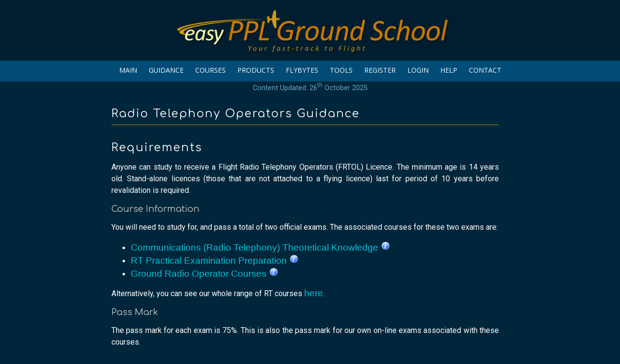

--- FILE ---
content_type: text/html; charset=UTF-8
request_url: https://www.easypplgroundschool.com/main/rt-guidance.do
body_size: 3627
content:
<!doctype html>
<html lang="en">
<head>
<base href="/" />
<link rel="icon" href="picts/favicon.png">
<meta charset="utf-8">

<meta name="description" content="On Line Theoretical Knowledge Training for Pilots Licences, including Best Practice">
<meta name="keywords" content="pilot, exams, aircraft, caa, flying, fly, uk, education, ground, school, flight, training, learning, aviation, commercial, best practice, plog, navigation, maps, charts, whizz wheel, crp-1, protractor, instruments, engines, air law, gyroscopes, bmaa, microlight, powered parachute, weight shift, paraglider, infringement">
<meta name="Copyright" content="Copyright easyconsultancy.co.uk">
<meta http-equiv="Content-Language" content="en">
<meta name="Rating" content="General">
<meta name="viewport" content="width=device-width">
<meta http-equiv="Cache-Control" content="max-age=1200">
<meta name="theme-color" content="#00263B" />


<link rel="stylesheet" href="css/style.css?ver=2.4s" type="text/css">
<link rel="stylesheet" href="css/media-queries.css?ver=2.4s" type="text/css">
<link rel="stylesheet" href="css/menu-drop.css?ver=2.4s" type="text/css">
<link rel="stylesheet" href="css/questions.css?ver=2.4s" type="text/css">
<link rel="stylesheet" href="css/cookiealert.css">
<link rel="stylesheet" href="css/toasts.css">
<link rel="stylesheet" href="css/testimonial.css?ver=2.4s">
<link rel="stylesheet" href="css/search.css">


<link rel="stylesheet" href="JQuery/responsive-slides.css?ver=2.4s" type="text/css">

<script type="text/javascript" src="JQuery/jquery-1.8.3.min.js"></script>
<script type="text/javascript" src="JQuery/responsive-slides.js"></script>
<script type="text/javascript" src="JQuery/responsive-slides-SETS.js"></script>
<script type="text/javascript" src="js/javascripts.js"></script>
<script src="js/sweetalert.js"></script>
<script type="text/javascript" src="js/expandable_items-script.js"></script>
<script src='https://www.google.com/recaptcha/api.js' async defer></script>

<!-- TrustBox script -->
<script type="text/javascript" src="//widget.trustpilot.com/bootstrap/v5/tp.widget.bootstrap.min.js" async></script>
<!-- End TrustBox script -->

<title>Ground School - Radio Telephony Operators Guidance</title>
</head>


<body class="outer-background">



<!-- START PAGE WRAPPER -->
<div class="pagewrapper">
<div class="pagebox">




<div id="headerdiv" class="headercolor">
<a href="index.php"><img src="picts/www.easypplgroundschool.com/logo.png" class="newlogo-respond"></a>
</div>


<div id="rwdmenu" class="printhide">
<ul>

<li><a href="#">MAIN</a>
<ul>
<!-- <li><a href="main/special-offers.do">SPECIAL COVID-19 OFFERS</a></li> -->

<li><a href="index.php">Home</a></li>
<li><a href="main/about.do">About Us</a></li>
<li><a href="main/meet-the-team.do">Meet The Team</a></li>
<li><a href="main/company-information.do">Company Information</a></li>
<li><a href="main/jurisdiction-laws.do">Cardholder's Responsibility</a></li>
</ul>
</li>

<li><a href="#">GUIDANCE</a>
<ul>
<!-- <li><a href="main/special-offers.do">SPECIAL COVID-19 OFFERS</a></li> -->


<li><a href="main/whychooseus.do">Why Choose Us?</a></li>
<li><a href="main/choosing-your-course-package.do">Choosing your course package</a></li>


<li><a href="main/private-pilot-guidance.do">For Private Pilots</a></li><li><a href="main/microlight-pilot-guidance.do">For Microlight Pilots</a></li><li><a href="main/commercial-pilot-guidance.do">For CPL Pilots</a></li><li><a href="main/rt-guidance.do">For Radio (RT) Operators</a></li>


<li><a href="main/online-tests-exams.do">Our On-line Tests & Exams</a></li>
<li><a href="main/my-certificates.do">Course Certificates</a></li>
<li><a href="main/gift-vouchers.do">Vouchers</a></li>
<li><a href="/main/reviews.do" target=_blank>Reviews & Testimonials</a></li>

</ul>
</li>

<li><a href="#">COURSES</a>
<ul>
<!-- <li><a href="main/special-offers.do">SPECIAL COVID-19 OFFERS</a></li> -->

<li><a href="main/choosing-your-course-package.do">Choosing your course package</a></li>
<li><a href="main/feature-pricing.do">Course Durations</a></li>
<li><a href="main/claim-your-free-course.do">Claim your FREE Course</a></li>
<li><a href="main/course-selector.do">Course Selector Wizard</a></li>




<li><a href="main/starter-kits.do">Starter Kits</a></li><li><a href="main/private-pilot-courses.do">Private Pilot Courses</a></li><li><a href="main/nppl-ppl-bridging-courses.do">NPPL to PPL Bridging Courses</a></li><li><a href="main/microlight-pilot-courses.do">Microlight Pilot Courses</a></li><li><a href="main/commercial-pilot-courses.do">CPL Courses</a></li><li><a href="main/rt-courses.do">Pilot Radio Telephony Courses</a></li>
<li><a href="main/flight-training-video-courses.do">Flight Training Video Lessons</a></li><li><a href="main/best-practice-courses.do">Best Practice Courses</a></li><li><a href="main/vital-information-videos.do">Vital Information Videos</a></li><li><a href="main/foreign-licence-holder-courses.do">Foreign Licence Holder Courses</a></li><li><a href="main/rocc_courses.do">Ground Radio Operators Courses</a><hr></li>
      



<li><a href="main/courses.do">List of All Courses</a></li>


</ul>
</li>

<li><a href="#">PRODUCTS</a>
<ul>
<li><a href="/main/navigationflightlog.do">Navigation Flight Log</a></li>
<li><a href="/main/gift-vouchers.do">Vouchers</a></li>
<li><a href="/main/rt-examiner-radio-telephony.do">Pilot RT Radio Examiner Services</a></li>
<li><a href="/main/rocc-examiner.do">Ground Radio Examiner Services</a></li>

</ul>
</li>

<li><a href="#">FLYBYTES</a>
<ul>
<li><a href="main/articles.do">Articles</a></li>
<li><a href="main/flybyte-videos.do">Videos</a></li>

</ul>
</li>

<li><a href="#">TOOLS</a>
<ul>
<li><a href="main/aviation-acronym-search.do">Aviation Acronym Search</a></li>

</ul>
</li>


<li class="nodrop"><a href="register.php">REGISTER</a></li><li class="nodrop"><a href="login.php">LOGIN</a></li>


<li><a href="#">HELP</a>
<ul>
<!-- <li><a href="main/special-offers.do">SPECIAL COVID-19 OFFERS</a></li> -->

<li><a href="main/whychooseus.do">Why Choose Us?</a></li>
<li><a href="main/announcements-updates.do">Announcements & Updates</a></li>
<li><a href="main/user-guide.do">User Guide</a></li>
<li><a href="askaninstructor.php">Ask an Instructor</a></li>
<li><a href="validate.php">Certificate Validation</a></li>
<li><a href="main/gift-vouchers.do">Vouchers</a></li>
<li><a href="main/claim-your-free-course.do">Claim your FREE Course</a></li>
<li><a href="main/for-training-organisations.do">For Training Organisations</a></li>
<li><a href="/main/acronym-list.do" target=_blank>Complete Acronym List</a></li>
<li><a href="/main/termsandconditions.do" target=_blank>Terms & Conditions</a></li>
<li><a href="/main/email-policy.do" target=_blank>Email Policy</a></li>
<li><a href="/main/dataprotection.do" target=_blank>GDPR Compliance</a></li>
<li><a href="/main/reviews.do" target=_blank>Reviews & Testimonials</a></li>

</ul>
</li>

<li class="nodrop"><a href="contact.php">CONTACT</a></li>


</ul>
</div><div class="td-center"> <a href="/main/announcements-updates.do" style="text-decoration: none;"><span style="font-size: 75%; color: #6CA4C4;">Content Updated: 26<sup>th</sup> October 2025</span></a></div>




<!-- START CONTENT OUTER -->
<div id="contentbox" class="inner-background pageheight">


<!-- START MAIN CONTENT LEFT -->
<div id="left-content">


<!-- START CONTENT TEXT -->
<div class="content-pad td-left just">

<div class="td-left"><h1 class="title">Radio Telephony Operators Guidance</h1></div>

<div class="page-splits">&nbsp;<br></div>


<!-- ENTER CONTENT BELOW -->


<br><h1 class="title td-left">Requirements</h1>

<p>Anyone can study to receive a Flight Radio Telephony Operators (FRTOL) Licence. The minimum age is 14 years old. Stand-alone licences (those that are not attached to a flying licence) last for period of 10 years before revalidation is required.</p>

<div class="subtitle">Course Information</div>
<p>You will need to study for, and pass a total of two official exams. The associated courses for these two exams are:</p>

<ul>
<li><a href="/main/communications.do">Communications (Radio Telephony) Theoretical Knowledge <img src="/images/infoicon.png" alt="More Information"></a></li>
<li><a href="/main/rtpracticalprep.do">RT Practical Examination Preparation <img src="/images/infoicon.png" alt="More Information"></a></li>
<li><a href="/main/rocc_courses.do">Ground Radio Operator Courses <img src="/images/infoicon.png" alt="More Information"></a></li>
</ul>

<p>Alternatively, you can see our whole range of RT courses <a href="/main/rt-courses.do">here</a>.</p>


<div class="subtitle">Pass Mark</div>
<p>The pass mark for each exam is 75%. This is also the pass mark for our own on-line exams associated with these courses.</p>


<div class="page-splits"><br></div><br>


<!-- ENTER CONTENT ABOVE -->


<!-- CLEAR FLOATS -->
<div class="divclear">&nbsp;<br></div><br>

</div>
<!-- END CONTENT TEXT -->


</div>
<!-- END MAIN CONTENT LEFT -->


<!-- START SIDEBAR CONTENT RIGHT -->
<div id="sidebar-content" class="SB-width SB-background">

<!-- START SIDEBAR CONTENT TEXT -->
<div class="sidebar-pad td-center sidebar-text">
<div class="sidebar-width">


<!--  SIDEBAR ITEMS -->
<script type="text/javascript" src="js/sidebar.js">
</script>


<!--  END OF SIDEBAR ITEMS -->


</div>
</div>
<!-- END SIDEBAR CONTENT TEXT -->


</div>
<!-- END SIDEBAR CONTENT RIGHT -->


<!-- CLEAR CONTENT FLOATS -->
<div class="divclear">&nbsp;<br></div>


</div>
<!-- END CONTENT OUTER -->


</div>
<!-- END PAGE HEIGHT & PAGEBOX -->





<!-- START FOOTER -->
<!-- FOOTER SPLIT -->
<div class="footer-splits"><br></div>
<div class="footer-border footerhide printhide">


<div class="footer-page">


<!-- START FOOTER -->
<div class="footer-pad">


<table class="fullwidth">
<tr>
<td class="td-top td-left">


<table class="footer-links center-div">
<tr>

<td class="td-top td-left footerlinks-1">
<div class="footer-title">Company<br></div>
<a href="index.php" target="_top"><font color="white">Home</font></a><br>
<a href="main/about.do" target="_top"><font color="white">About Us</font></a><br>
<a href="contact.php" target="_top"><font color="white">Contact Us</font></a><br>
<a href="main/company-information.do" target="_top"><font color="white">Company Information</font></a><br>
</td>


<td class="footerlinks-2"><center>
<a href="https://facebook.com/easyppl" target="_blank"><img border="0" src="picts/facebook.png" width="60" height="60"></a><a href="https://twitter.com/easypplgs" target="_blank"><img border="0" src="picts/twitter.png" width="60" height="60"></a><a href="https://instagram.com/easypplgroundschool" target="_blank"><img border="0" src="picts/instagram.png" width="60" height="60"></a><a href="https://www.tiktok.com/@easypplgroundschool" target="_blank"><img border="0" src="picts/tiktok.png" width="60" height="60"></a><br>
<a href="index.php"><img border="0" src="picts/www.easypplgroundschool.com/logostacked.png" class="newlogostacked-respond"></a></center>
<center>GBR.DTO.0357</center>



</td>




<td class="td-top td-left footerlinks-3">
<div class="footer-title">Opportunities<br></div>
<a href="main/guidance.do" target="_top"><font color="white">Guidance</font></a><br>
<a href="main/courses.do" target="_top"><font color="white">Courses</font></a><br>
<a href="register.php" target="_top"><font color="white">Register</font></a><br>
<a href="main/announcements-updates.do" target="_top"><font color="white">What's New</font></a><br>
</td>

</tr></table>



</td></tr></table>

<!-- END FOOTER -->


</div>

</div>




</div>
<div class="footer-copyright td-center">

<center><div style="width: 100%;" class="newlogostacked-respond">
<img src="images/footer-cards.svg" width=35% height=35%>
<!--<a target="_blank" href="https://www.trustpilot.com/review/easypplgroundschool.com"> <img src="images/trustpilot-stars.png" width=25% height=25%></a> --></div></center>

<br>

&copy; Copyright since 2016 Easy PPL Ground School.<br>
All rights reserved worldwide.<br>
 

</div>
<!-- END FOOTER -->




</div>
<!-- END PAGE WRAPPER -->



</body>

</html>







--- FILE ---
content_type: text/html; charset=UTF-8
request_url: https://www.easypplgroundschool.com/js/sidebar.php
body_size: 1701
content:
var sidebars = ["Guidance", "Courses", "Register", "Plog", "NavigationPlanning", "References", "AboutUs", "InfringementCourse", "OnLineTests", "OnLineExams", "TestExamHistory", "ExamReadinessCertificates", "CourseCompletionCertificates", "Gift Vouchers", "PPL Updater Course", "Question Explanations"];
// NOTE: If you use a ' add a slash before it like this \'



var numberofsidebarstodisplay = 5;

for (i=1; i<=numberofsidebarstodisplay; i++){
	//alert("sidebar array is: " + sidebars);
	var maxarraynumber = sidebars.length - 1;
	var num = Math.round((Math.random() * maxarraynumber));
	//alert("array element chosen is: " + num + " out of maxarray: " + maxarraynumber);
	switch (sidebars[num]) {



case "Guidance":
			document.write('<div class="sidebar-title">Guidance<br></div>');
			document.write('<div class="side-img-border"><img src="picts/guidance-sidebar.png" width="225" height="115" class="sidebar-image" alt="image"></div>');
			document.write('<div class="sidebar-box">');
			document.write('<div class="sidebar-textarea sidebar-text">Find out answers; let us show you the way<br>');
			document.write('<a href="main/guidance.do" class="arrow-link a-link-color4" target="_top">What where and how</a>');
			break;

case "Courses":
			document.write('<div class="sidebar-title">Courses<br></div>');
            document.write('<div class="side-img-border"><img src="picts/courses-sidebar.png" width="225" height="115" class="sidebar-image" alt="image"></div>');
			document.write('<div class="sidebar-box">');
			document.write('<div class="sidebar-textarea sidebar-text">Packages tailored for your requirements<br>');
			document.write('<a href="main/courses.do" class="arrow-link a-link-color4" target="_top">Find out more</a>');
			break;

case "Register":
			document.write('<div class="sidebar-title">Register<br></div>');
			document.write('<div class="side-img-border"><img src="picts/register-sidebar.png" width="225" height="115" class="sidebar-image" alt="image"></div>');
			document.write('<div class="sidebar-box">');
			document.write('<div class="sidebar-textarea sidebar-text">Immediate access to amazing resources and knowledge<br>');
			document.write('<a href="register.php" class="arrow-link a-link-color4" target="_top">Fast-track yourself now</a>');
			break;

case "Plog":
document.write('<div class="sidebar-title">Navigation Flight Log<br></div>');
			document.write('<div class="side-img-border"><img src="picts/plog-sidebar.png" width="225" height="115" class="sidebar-image" alt="image"></div>');
			document.write('<div class="sidebar-box">');
			document.write('<div class="sidebar-textarea sidebar-text">Our own best practice pilot navigation log for you to use<br>');
			document.write('<a href="main/navigationflightlog.do" class="arrow-link a-link-color4" target="_top">Get the Best Nav Log</a>');
			break;

case "NavigationPlanning":
document.write('<div class="sidebar-title">Navigation Planning<br></div>');
			document.write('<div class="side-img-border"><img src="picts/navigationplanning-sidebar.png" width="225" height="115" class="sidebar-image" alt="image"></div>');
			document.write('<div class="sidebar-box">');
			document.write('<div class="sidebar-textarea sidebar-text">Learn best practice navigation planning<br>');
			document.write('<a href="main/best-navigation-practices-course.do" class="arrow-link a-link-color4" target="_top">Best Practice</a>');
			break;

case "References":
			document.write('<div class="sidebar-title">References<br></div>');
			document.write('<div class="side-img-border"><img src="picts/references-sidebar.png" width="225" height="115" class="sidebar-image" alt="image"></div>');
			document.write('<div class="sidebar-box">');
			document.write('<div class="sidebar-textarea sidebar-text">We have many happy customers. View a selection of their comments here.<br>');
			document.write('<a href="main/reviews.do" class="arrow-link a-link-color4" target="_top">See for yourself</a>');
			break;

case "AboutUs":
document.write('<div class="sidebar-title">About Us<br></div>');
			document.write('<div class="side-img-border"><img src="picts/about-sidebar.png" width="225" height="115" class="sidebar-image" alt="image"></div>');
			document.write('<div class="sidebar-box">');
			document.write('<div class="sidebar-textarea sidebar-text">We\'ve been where you are! We\'re here to help.<br>');
			document.write('<a href="main/about.do" class="arrow-link a-link-color4" target="_top">Find out more</a>');
			break;

case "InfringementCourse":
			document.write('<div class="sidebar-title">Infringement Avoidance Course<br></div>');
			document.write('<div class="side-img-border"><img src="picts/infringementcourse-sidebar.png" width="225" height="115" class="sidebar-image" alt="image"></div>');
			document.write('<div class="sidebar-box">');
			document.write('<div class="sidebar-textarea sidebar-text">Take action before you lose your licence!<br>');
			document.write('<a href="main/infringement-avoidance-course.do" class="arrow-link a-link-color4" target="_top">Find out more</a>');
			break;

case "OnLineTests":
document.write('<div class="sidebar-title">On-line Tests<br></div>');
document.write('<div class="side-img-border"><img src="picts/onlinetests-sidebar.png" width="225" height="115" class="sidebar-image" alt="image"></div>');
document.write('<div class="sidebar-box">');
document.write('<div class="sidebar-textarea sidebar-text">On-line Progress Tests for guided self assessment<br>');
document.write('<a href="main/online-tests-exams.do" class="arrow-link a-link-color4" target="_top">Read More Now!</a>');
break;

case "OnLineExams":
document.write('<div class="sidebar-title">On-line Exams<br></div>');
document.write('<div class="side-img-border"><img src="picts/onlineexams-sidebar.png" width="225" height="115" class="sidebar-image" alt="image"></div>');
document.write('<div class="sidebar-box">');
document.write('<div class="sidebar-textarea sidebar-text">On-line Exams ensure you are ready<br>');
document.write('<a href="main/online-tests-exams.do" class="arrow-link a-link-color4" target="_top">Find More Here!</a>');
break;

case "TestExamHistory":
document.write('<div class="sidebar-title">Test/Exam History<br></div>');
document.write('<div class="side-img-border"><img src="picts/mytestexamhistory-sidebar.png" width="225" height="115" class="sidebar-image" alt="image"></div>');
document.write('<div class="sidebar-box">');
document.write('<div class="sidebar-textarea sidebar-text">KeepTrack. Review old tests &amp; exams!<br>');
document.write('<a href="main/online-tests-exams.do" class="arrow-link a-link-color4" target="_top">See More!</a>');
break;

case "ExamReadinessCertificates":
document.write('<div class="sidebar-title">Exam Readiness Certificates<br></div>');
document.write('<div class="side-img-border"><img src="picts/examreadinesscertificate-sidebar.png" width="225" height="115" class="sidebar-image" alt="image"></div>');
document.write('<div class="sidebar-box">');
document.write('<div class="sidebar-textarea sidebar-text">Automatic Exam Readiness Certificates for your ATO/DTO<br>');
document.write('<a href="main/my-certificates.do#ExamReadinessCertificate" class="arrow-link a-link-color4" target="_top">See More!</a>');
break;

case "CourseCompletionCertificates":
document.write('<div class="sidebar-title">Course Completion Certificates<br></div>');
document.write('<div class="side-img-border"><img src="picts/coursecompletioncertificate-sidebar.png" width="225" height="115" class="sidebar-image" alt="image"></div>');
document.write('<div class="sidebar-box">');
document.write('<div class="sidebar-textarea sidebar-text">Automatic Course Completion Certificates for your records<br>');
document.write('<a href="main/my-certificates.do#CourseCompletionCertificate" class="arrow-link a-link-color4" target="_top">See More!</a>');
break;

case "Gift Vouchers":
document.write('<div class="sidebar-title">Gift Vouchers<br></div>');
			document.write('<div class="side-img-border"><img src="picts/epplgiftvouchers-sidebar.png" width="225" height="115" class="sidebar-image" alt="image"></div>');
			document.write('<div class="sidebar-box">');
			document.write('<div class="sidebar-textarea sidebar-text">The perfect gift for student pilots<br>');
			document.write('<a href="main/gift-vouchers.do" class="arrow-link a-link-color4" target="_top">See how</a>');
			break;

case "PPL Updater Course":
document.write('<div class="sidebar-title">Pilot Updater Course<br></div>');
			document.write('<div class="side-img-border"><img src="picts/pplupdater-sidebar.png" width="225" height="115" class="sidebar-image" alt="image"></div>');
			document.write('<div class="sidebar-box">');
			document.write('<div class="sidebar-textarea sidebar-text">For existing pilots to get back up to speed with regulations, procedures and best practices.<br>');
			document.write('<a href="main/ppl-updater-course.do" class="arrow-link a-link-color4" target="_top">Click TODAY!</a>');
			break;

case "Question Explanations":
document.write('<div class="sidebar-title">Question Explanations<br></div>');
document.write('<div class="side-img-border"><img src="picts/explanations-sidebar.png" width="225" height="115" class="sidebar-image" alt="image"></div>');
document.write('<div class="sidebar-box">');
document.write('<div class="sidebar-textarea sidebar-text">Superb explanations for our test and exam questions!<br>');
document.write('<a href="/main/example_explanation.do" class="arrow-link a-link-color4" target="_top">See an example!</a>');
break;	

	}
	document.write('</div>');
	document.write('</div>');
	sidebars.splice(num,1);
}


  
    
  





--- FILE ---
content_type: text/css
request_url: https://www.easypplgroundschool.com/css/style.css?ver=2.4s
body_size: 7851
content:
@import url(https://fonts.googleapis.com/css?family=Open+Sans:400,600,700);
@import url(https://fonts.googleapis.com/css?family=Comfortaa:400,700);


body {
background-color: #FFFFFF;
margin: 0px;
padding: 0px;
border: #FFFFFF 0px solid;
}

legend {
    color: #FFFFFF;
}

.outer-background	{
background-color: #00263B;
background-image: none;
background-repeat: repeat;
background-attachment: fixed;
}


.inner-background	{
background-color: transparent;
border: #000000 0px solid;
}


html	{ overflow-y: scroll; }


p.normal {font-style: normal; }

p.italic { font-style: italic; }

p.oblique { font-style: oblique; }

p.strapline { font-style: italic; color: #CC7A00; font: 18px "Comfortaa", arial, sans-serif; font-weight: 400; line-height: normal;}


/*.............................................................................................................................................................................................................. */
/*.............................................................................................................................................................................................................. */
/*.............................................................................................................................................................................................................. */



/* TEXT AND GRAPHIC HEADER CODE */

#headerdiv	{
padding: 15px 0px 15px 0px;
margin: 0px 0px 0px 0px;
border: #000000 0px solid;
}

.headercolor	{ background-color: #001E2F; }  /* EDIT .pagebox PADDING TO 0 BELOW FOR FULL WIDTH */

.logo-respond	{
height: auto;
width: 600px;
max-width: 600px;
min-width: 280px;
margin: 0 auto;
display: block;
}

.newlogo-respond	{
height: auto;
width: 600px;
max-width: 600px;
min-width: 280px;
margin: 0 auto;
display: block;
}

.logostacked-respond	{
height: auto;
width: 250px;
max-width: 600px;
min-width: 100px;
margin: 0 auto;
display: block;
}

.newlogostacked-respond	{
height: auto;
width: 200px;
max-width: 600px;
min-width: 100px;
margin: 0 10px;
display: block;
}

.newsflashimage-respond	{
height: 501px;
width: 890px;
max-width: 890px;
min-width: 100px;
margin: 0 auto;
display: block;
}

.slide-respond	{
max-width: 95%;
}


/*.............................................................................................................................................................................................................. */
/*.............................................................................................................................................................................................................. */
/*.............................................................................................................................................................................................................. */



/* NON-MENU LINK COLORS  (was #006680 */

a:link		{ color: #08C4DA; font: 1.2em arial, helvetica, sans-serif; font-weight: normal; text-decoration: none; }

a:visited	{ color: #08C4DA; font: 1.2em arial, helvetica, sans-serif; font-weight: normal; text-decoration: none; }

a:active	{ color: #08C4DA; font: 1.2em arial, helvetica, sans-serif; font-weight: normal; text-decoration: none; }

a:hover		{ color: #08C4DA; font: 1.2em arial, helvetica, sans-serif; font-weight: normal; text-decoration: underline; }



/*.............................................................................................................................................................................................................. */
/*.............................................................................................................................................................................................................. */
/*.............................................................................................................................................................................................................. */

span.yellowhighlight {
    background-color: #FFFF00;
    color: black;
}

span.greyhighlight {
    background-color: #BFBFBF;
    color: black;
}

span.bluehighlight {
    background-color: #BFF2F9;
    color: black;
}

span.pinkhighlight {
    background-color: #F2DCDB;
    color: black;
}

span.whitehighlight {
    background-color: #FFFFFF;
    color: black;
}

span.certificatevalid {
  color: #00AA00;
}

span.certificateinvalid {
  color: #FF0000;
}



.whitebox {
  background: white;
  color: red;
}

.whitebox p {
  margin-right: 10px;
  margin-left: 10px;
  text-align: left;
}

.whitebox ul {
  list-style: disc inside none;
  margin-right: 10px;
  margin-left: 10px;
  padding-left: 1em;
  text-indent: -2em;
}

.whitebox li {
  padding-left: 1em;
  text-align: left;
}

/* THE NEXT LINE CONTROLS THE FONT SIZE ON ALL PAGES */

body, div, table {
color: #FFFFFF;
font-family: "Open Sans", arial, helvetica, sans-serif;
font-size: 16px;
font-weight: normal;
line-height: 150%;
}


/* START FONTS */

/* old title -----
.title 		{ color: #CCCCCC; font: 23px "Comfortaa", arial, sans-serif; font-weight: 400; letter-spacing: 2px; line-height: normal; }
--- */

.title 		{ font: 23px "Comfortaa", arial, sans-serif; font-weight: 400; letter-spacing: 2px; line-height: normal; }

.substitle 		{ font: 23px "Comfortaa", arial, sans-serif; font-weight: 400; letter-spacing: 2px; line-height: normal; margin-left: 10px; margin-top: 10px; margin-right: 10px;}

.subtitle 	{ color: #CCCCCC; font: 18px "Comfortaa", arial, sans-serif; font-weight: 400; line-height: normal; }

.subssubtitle 	{ color: #CC7A00; font: 15px "Comfortaa", arial, sans-serif; font-weight: 400; line-height: normal; margin-left: 10px; margin-top: 10px; margin-bottom: 10px; margin-right: 10px;}

.smalltitle 	{ color: #CCCCCC; font: 15px "Comfortaa", arial, sans-serif; font-weight: 400; line-height: normal; }

.expandable_items_title 	{ color: #C8CA00; font: 16px "Comfortaa", arial, sans-serif; font-weight: 300; line-height: normal; }

.expandable_items_content 	{ font: 16px; }

.smalltext	{ color: #FFFDB8; font: 13px "Comfortaa", arial, sans-serif; font-weight: 400; padding-bottom: 5px; line-height: normal; }
.smalltext a:link		{ text-decoration: none; color: #08C4DA; font: 13px "Comfortaa", arial, sans-serif; font-weight: 400; padding-bottom: 5px; line-height: normal; }
.smalltext a:visited	{ text-decoration: none; color: #08C4DA; font: 13px "Comfortaa", arial, sans-serif; font-weight: 400; padding-bottom: 5px; line-height: normal; }
.smalltext a:active	    { text-decoration: none; color: #08C4DA;font: 13px "Comfortaa", arial, sans-serif; font-weight: 400; padding-bottom: 5px; line-height: normal; }
.smalltext a:hover		{ text-decoration: underline; color: #08C4DA; font: 13px "Comfortaa", arial, sans-serif; font-weight: 400; padding-bottom: 5px; line-height: normal; }

.warning	{ color: #FF0000; font-family: "Comfortaa", arial, helvetica, sans-serif; font-size: 13px; font-weight: 700; }

.confirmed { color: #09C109; }

p.course-button 
		{
		color: #FFFFFF;
		font: 14px "PT Sans", arial, sans-serif;
		font-weight: bold;
		text-align: center;
		text-decoration: none;
		background-color: #757B93;
		padding: 6px 0px 6px 0px;
		margin: 6px auto 6px auto;		
		display: block;
		display: inline-block;
		cursor: pointer;
		width: 132px;
		border: #000000 0px solid;
  	/* CORNER ROUNDING ........ 3 by default*/
		-moz-border-radius: 0px;
		-webkit-border-radius: 0px;
		-khtml-border-radius: 0px;
		border-radius: 0px;
		}

.course_title	{ color: #44A2B6; font: 1.2em arial, helvetica, sans-serif; font-weight: normal; text-decoration: none; }

.course_expiry_warning 	{ color: #999900; font: 16px "Comfortaa", arial, sans-serif; font-weight: 300; line-height: normal; }
.course_expiry_expired 	{ color: #FF353A; font: 16px "Comfortaa", arial, sans-serif; font-weight: 300; line-height: normal; }
a.resubscribe_warning_button:link, a.resubscribe_warning_button:visited, a.resubscribe_warning_button:active 
		{
		color: #FFFFFF;
		font: 14px "PT Sans", arial, sans-serif;
		font-weight: normal;
		text-align: center;
		text-decoration: none;
		background-color: #F0A006;
		padding: 6px 0px 6px 0px;
		margin: 6px auto 6px auto;		
		display: block;
		display: inline-block;
		cursor: pointer;
		width: 132px;
		border: #FFFFFF 1px solid;
  	/* CORNER ROUNDING ........ 3 by default*/
		-moz-border-radius: 5px;
		-webkit-border-radius: 5px;
		-khtml-border-radius: 5px;
		border-radius: 5px;
		}
a.resubscribe_warning_button:hover
		{
		color: #FFFFFF;
		background-color: #10AC22;
		border: #FFFFFF 1px solid;
		}
a.resubscribe_expired_button:link, a.resubscribe_expired_button:visited, a.resubscribe_expired_button:active 
		{
		color: #FFFFFF;
		font: 14px "PT Sans", arial, sans-serif;
		font-weight: normal;
		text-align: center;
		text-decoration: none;
		background-color: #E70F1E;
		padding: 6px 0px 6px 0px;
		margin: 6px auto 6px auto;		
		display: block;
		display: inline-block;
		cursor: pointer;
		width: 132px;
		border: #FFFFFF 1px solid;
  	/* CORNER ROUNDING ........ 3 by default*/
		-moz-border-radius: 5px;
		-webkit-border-radius: 5px;
		-khtml-border-radius: 5px;
		border-radius: 5px;
		}
a.resubscribe_expired_button:hover
		{
		color: #FFFFFF;
		background-color: #10AC22;
		border: #FFFFFF 1px solid;
		}

a.slide_bottom_button:link, a.slide_bottom_button:visited, a.slide_bottom_button:active 
		{
		color: #FFFFFF;
		font: 15px "PT Sans", arial, sans-serif;
		font-weight: normal;
		text-align: center;
		text-decoration: none;
		background-color: #4160B0;
		padding: 6px 0px 6px 0px;
		margin: 6px auto 6px auto;		
		display: block;
		display: inline-block;
		cursor: pointer;
		width: 132px;
		border: #FFFFFF 1px solid;
  	/* CORNER ROUNDING ........ 3 by default*/
		-moz-border-radius: 5px;
		-webkit-border-radius: 5px;
		-khtml-border-radius: 5px;
		border-radius: 5px;
		}
a.slide_bottom_button:hover
		{
		color: #FFFFFF;
		background-color: #10AC22;
		border: #FFFFFF 1px solid;
		}

a.link-button:link, a.link-button:visited, a.link-button:active 
		{
		color: #FFFFFF;
		font: 26px "PT Sans", arial, sans-serif;
		font-weight: normal;
		text-align: center;
		text-decoration: none;
		background-color: #70B8F4;
		padding: 6px 6px 6px 6px;
		margin: 6px auto 6px auto;		
		display: block;
		display: inline-block;
		cursor: pointer;
		width: auto;
		border: #FFFFFF 1px solid;
  	/* CORNER ROUNDING ........ 3 by default*/
		-moz-border-radius: 5px;
		-webkit-border-radius: 5px;
		-khtml-border-radius: 5px;
		border-radius: 5px;
		}

a.link-button:hover
		{
		color: #FFFFFF;
		background-color: #30C642;
		border: #FFFFFF 1px solid;
		}

p.link-button { text-align: center;}

/* END FONTS */


/* ADDITIONAL FONTS  */

.fulltitle 		{ color: #D3BEA1; font: 19px "Trebuchet MS", arial, sans-serif; font-weight: bold; }

.fullsubtitle  { color: #CCF5FF; font: 16px "Trebuchet MS", arial, sans-serif; font-weight: normal; }

.fulltext 		{ color: #F0F0F0; font: 15px "Trebuchet MS", arial, sans-serif; font-weight: normal; }

.subtitlecontact	{ color: #FFFFFF; font: 13px "Trebuchet MS", arial, sans-serif; font-weight: bold; }

.subtitleh1	{ margin: 0px 0px 1px 0px; font: 16px "Trebuchet MS" arial, sans-serif; font-weight: normal;} 

.slidetitle	{ color: #D3BEA1; font: 18px "Trebuchet MS", arial, sans-serif; font-weight: bold; }

.slidetext	{ color: #FFFFFF; font: 14px "Trebuchet MS", arial, sans-serif; font-weight: normal; }


.hilite		{ color: #FFFFFF; }
.hilite2		{ color: #FF0000; }

h1, h2, h3, h4	{ margin: 0px 0px 1px 0px; }    /* REMOVES MARGINS ON HEADING TAGS (FOR SEO) */



/*.............................................................................................................................................................................................................. */
/*.............................................................................................................................................................................................................. */
/*.............................................................................................................................................................................................................. */



/* PAGE & CONTENT HEIGHTS AND WIDTHS & PADDING */

/* NOTE: IF YOU CHANGE THE PAGE WIDTHS EDIT & TEST THE MEDIA QUERIES IN THE media-queries.css */

.pageheight	{ min-height: 700px; }

.pageheight-home	{ min-height: 500px; }

.pagewrapper	{
		width: 100%;
		min-width: 315px;
		text-align: center;
		margin: 0 auto;
		}

.pagebox	{
		padding: 0px 0px 0px 0px;
		margin: 0 auto;
		}

#contentbox	{
		max-width: 850px;
		margin: 0 auto;
		padding: 30px 0px 10px 0px;
		}

.content-pad 	{ padding: 0px 35px 10px 15px; }

#left-content 	{
		float: left;
		width: 100%;
		max-width: 555px;
		padding: 0px;
		}

/* HOME PAGE WIDTHS */

#contentbox-home  {
		  max-width: 912px;
		  margin: 0 auto;
		  padding: 30px 20px 30px 20px;
		  }



/*.............................................................................................................................................................................................................. */
/*.............................................................................................................................................................................................................. */
/*.............................................................................................................................................................................................................. */


/* POP UP ALERT COLOURS */

.alert {
  padding: 20px;
  background-color: #f44336;
  color: white;
  opacity: 1;
  transition: opacity 0.6s;
  margin-bottom: 15px;
}

.alert.success {background-color: #4CAF50;}
.alert.info {background-color: #2196F3;}
.alert.warning {background-color: #ff9800;}
.alert.newsflash{background-color: #E9EC00; color: red;}

.closebtn {
  margin-left: 15px;
  color: red;
  font-weight: bold;
  float: right;
  font-size: 22px;
  line-height: 20px;
  cursor: pointer;
  transition: 0.3s;
}

.closebtn:hover {
  color: black;
}



/*.............................................................................................................................................................................................................. */
/*.............................................................................................................................................................................................................. */
/*.............................................................................................................................................................................................................. */




/* HOME PAGE ..................................... HOME 3 BOX COLUMNS */

.introbox-text	  { color: #FFFFFF; font-size: 14px; line-height: normal; padding: 14px 0px 14px 0px; text-align: left; }

.introbox2-text	  { color: #FFFFFF; font-size: 14px; line-height: normal; padding: 5px 0px 5px 0px; text-align: left; }

.introtitle 	{
		color: #FFFFFF;
		font: 20px "Open Sans", arial, sans-serif;
		font-weight: normal;
		line-height: normal;
		text-align: left;
		padding: 0px 0px 5px 0px;
		margin: 0px 0px 5px 0px;
		border: solid #B28F00;
		border-width: 0px 0px 1px 0px;
		}

.introbox-outer	{ width: 100%; margin: 0 auto; }

.introbox	{
		float: left;
		width: 300px;  /* DIVIDED BY 3 */
		}
    
.introbox2	{
		float: left;
		width: 430px;  /* DIVIDED BY 2 */
}

.introbox-inner	{
		background-color: transparent;
		border: solid #FFFFFF;
		border-width: 0px 0px 0px 0px; 
		padding: 10px 20px 10px 20px;
		margin: 45px 10px 35px 10px;
	/* CORNER ROUNDING */
		-moz-border-radius: 8px;
		-webkit-border-radius: 8px;
		-khtml-border-radius: 8px;
		border-radius: 8px;
		}
    
.introbox2-inner	{
		background-color: transparent;
		border: solid #FFFFFF;
		border-width: 0px 0px 0px 0px; 
		padding: 5px 5px 5px 5px;
		margin: 5px 5px 5px 5px;
	/* CORNER ROUNDING */
		-moz-border-radius: 8px;
		-webkit-border-radius: 8px;
		-khtml-border-radius: 8px;
		border-radius: 8px;
    justify-content: center;
    align-items: center;
		}

.introbox-left	  { display: block;  }
.introbox-center  { display: block; }
.introbox-right	  { display: block; }

.introbox2-left	  { display: block;}
.introbox2-center  { display: block;}
.introbox2-right	  { display: block;}

.boxes2		{
		text-align: left;
		color: #9AC2D1;
		background-color: transparent;
		border: solid #9AC2D1;
		border-width: 1px 0px 1px 0px;
		padding: 6px 2px 6px 2px;
		}

/* HOME IMAGES WITH ZOOM ( OPTIONAL HOMEPAGE ) */

.imagesbox	{
		width: 238px;
		height: 100px;
		overflow: hidden;
		cursor:pointer;
		margin: 0 auto;
		border: 0px solid #000000;
	/* CORNER ROUNDING */
		-moz-border-radius: 8px;
		-webkit-border-radius: 8px;
		-khtml-border-radius: 8px;
		border-radius: 8px;
		}

.introimages img	{
			width: 238px;
			height: 100px;
		/* IMAGE ZOOM */
			-webkit-transition: all 1s ease;
			-moz-transition: all 1s ease;
			-o-transition: all 1s ease;
			-ms-transition: all 1s ease;
			transition: all 1s ease;
			}

.introimages img:hover	{ width: 280px; height: 119px; }

.mttimagesbox	{

		width: 100%;
		/*		width: 442px;*/
		max-width: 442px;
		height: 343px;
		overflow: hidden;
		cursor:pointer;
		margin: 0 auto;
		border: 0px solid #000000;
	/* CORNER ROUNDING */
		-moz-border-radius: 8px;
		-webkit-border-radius: 8px;
		-khtml-border-radius: 8px;
		border-radius: 8px;
		}

.mttintroimages img	{
			width: 442px;
			height: 343px;
		/* IMAGE ZOOM */
			-webkit-transition: all 1s ease;
			-moz-transition: all 1s ease;
			-o-transition: all 1s ease;
			-ms-transition: all 1s ease;
			transition: all 1s ease;
			}

.mttintroimages img:hover	{ width: 480px; height: 380px; }


/*.............................................................................................................................................................................................................. */
/*.............................................................................................................................................................................................................. */
/*.............................................................................................................................................................................................................. */



/* HOME BOTTOM TEXT AREA */

.content-pad-home { padding: 50px 20px 50px 20px; }

.homelinks	  { color: #73879C; }



/*.............................................................................................................................................................................................................. */
/*.............................................................................................................................................................................................................. */
/*.............................................................................................................................................................................................................. */



/* JQUERY HOME PAGE SLIDER ................. (HOME SLIDER & SETS) (SEE ALSO responsive-slides.css IN FOLDER JQuery) */

.rslides_container	{
			background-color: #C0C0C0;
			max-width: 100%;
			min-width: 250px;
			text-align: center;
			margin: 0 auto;
			position: relative;
			box-sizing: border-box;
			-moz-box-sizing: border-box;
			-webkit-box-sizing: border-box;
			border: solid #9CA0B3;
			border-width: 0px 0px 0px 0px;
			
  		/* CORNER ROUNDING ......... 4 by default */
			-moz-border-radius: 0px;
			-webkit-border-radius: 0px;
			-khtml-border-radius: 0px;
			border-radius: 0px;
			}

.rslides_container img	{
  		/* CORNER ROUNDING ....... 3 by default */
			-moz-border-radius: 0px;
			-webkit-border-radius: 0px;
			-khtml-border-radius: 0px;
			border-radius: 0px;
			}

#homeJQ > .centered-btns_nav	{ display: none; }  /* HIDES HOME ARROWS */

/* SLIDESHOW ROUND ACTIVE BUTTON STYLES */

.centered-btns_tabs	{
			width: 100%;
			position: absolute;
			bottom: 10px;
			left: 0px;
			margin: 0 auto;
			text-align: center;
			z-index: 1000;
			background-color: transparent;
			}

/* NORMAL BUTTON STATE */

.centered-btns_tabs a 	{
			width: 10px;
			height: 10px;
			background-color: transparent;
			border: #FFFFFF 2px solid;
		/* CORNER ROUNDING */
			-webkit-border-radius: 7px;
			-moz-border-radius: 7px;
			border-radius: 7px;
			margin: 0px 4px 0px 4px;
			}

/* HOVER BUTTON STATE */

.centered-btns_tabs a:hover 
			{ background-color: #FFFFFF; border: #FFFFFF 2px solid; }

/* ACTIVE BUTTON STATE */

.centered-btns_here a, .centered-btns_here a:hover  
			{ background-color: #CCFF33; border: #CCFF33 2px solid; cursor: default; }



/*.............................................................................................................................................................................................................. */
/*.............................................................................................................................................................................................................. */
/*.............................................................................................................................................................................................................. */



/*  JQUERY SLIDESHOWS ........... (SEE ALSO HOME JQUERY ABOVE & responsive-slides.css IN FOLDER JQuery)*****/

.HoverBorder	{
		border: #5E7287 2px solid;
		vertical-align: bottom;
		box-sizing: border-box;
		-moz-box-sizing: border-box;
		-webkit-box-sizing: border-box;
		}

a:hover .HoverBorder 	{ border: #FF0000 2px solid; }

.slide-setwidth		{ max-width: 700px; }



/* BUTTONS for links */

a.button-link:link, a.button-link:visited, a.button-link:active 
		{
		color: #FFFFFF;
		font: 14px "PT Sans", arial, sans-serif;
		font-weight: bold;
		text-align: center;
		text-decoration: none;
		background-color: #757B93;
		padding: 6px 0px 6px 0px;
		margin: 6px auto 6px auto;		
		display: block;
		display: inline-block;
		cursor: pointer;
		width: 132px;
		border: #000000 0px solid;
  	/* CORNER ROUNDING ........ 3 by default*/
		-moz-border-radius: 0px;
		-webkit-border-radius: 0px;
		-khtml-border-radius: 0px;
		border-radius: 0px;
		}

a.button-link:hover
		{
		color: #FFFFFF;
		background-color: #FF0000;
		border: #3366FF 0px solid;
		}



/*.............................................................................................................................................................................................................. */
/*.............................................................................................................................................................................................................. */
/*.............................................................................................................................................................................................................. */



/* RIGHT SIDEBAR */

.sidebar-width	{ max-width: 250px; margin: 0 auto; }

#sidebar-content {
		float: left;
		width: 100%;
		max-width: 280px;
		padding: 0px;
		border-left: #79684B 1px solid;
		}

.sidebar-pad	{ padding: 0px 0px 10px 10px; }

.sidebar-box	{
		margin: 0px auto 20px auto;
		padding: 0px 0px 10px 0px;
		}

.sidebar-textarea {
		padding: 9px 6px 9px 6px;
		background-color: #001E2F;
		border: solid #79684B;
		border-width: 0px 1px 1px 1px;
		/* NOTE: BORDERs ABOVE ARE | top | right | bottom | left */
	/* CORNER ROUNDING */
		-moz-border-radius: 0px 0px 5px 5px;
		-webkit-border-radius: 0px 0px 5px 5px;
		border-radius: 0px 0px 5px 5px;
		}

.sidebar-text 	{
		color: #B8C2CA;
		font: 13px "Open Sans", arial, sans-serif;
		text-align: center;
		font-weight: normal;
		line-height: normal;
		}

.sidebar-title	{
		color: #FFFFFF;
		font: 16px "Comfortaa", arial, sans-serif;
		font-weight: 700;
		line-height: normal;
		text-align: center;
		background-color: #001E2F;
		padding: 9px 5px 9px 5px;
		margin: 0px auto 0px auto;
		border: solid #485868;
		border-width: 1px 1px 0px 1px;
		/* NOTE: BORDERs ABOVE ARE | top | right | bottom | left */
	/* CORNER ROUNDING */
		-moz-border-radius: 5px 5px 0px 0px;
		-webkit-border-radius: 5px 5px 0px 0px;
		border-radius: 5px 5px 0px 0px;
		}

.sidebar-image	{
		width: 100%;
		display: block;
		margin: 0px auto 0px auto;
		}

.side-img-border {
		 border: solid #79684B;
		 border-width: 1px 0px 1px 0px;
		 /* NOTE: BORDERs ABOVE ARE | top | right | bottom | left */
		 }



/* COMMENTED BY NIGEL 15-03-2021 from 404 errors file from server
/* SIDEBAR & SITE MAP ARROW LINKS \*\/

.arrow-link	{
		font-size: 15px;
		text-align: center;
		font-weight: normal;
		line-height: normal;
		display: block;
		min-height: 20px;
		padding: 10px 0px 10px 0px;
		margin: 5px 0px 1px 0px;
		background-color: #333333;
		background-image: url("picts/arrow-link-white.html");
		background-repeat: no-repeat;
		background-position: 5px 7px;
		border: solid #000000;
		border-width: 1px 1px 1px 1px;
		/* NOTE: BORDERs ABOVE ARE | top | right | bottom | left \*\/
  	/* CORNER ROUNDING \*\/
		-moz-border-radius: 3px;
		-webkit-border-radius: 3px;
		-khtml-border-radius: 3px;
		border-radius: 3px;
		}

.a-link-color1	{ background-color: #004C76; }

.a-link-color2	{ background-color: #004C76; }

.a-link-color3	{ background-color: #004C76; }

.a-link-color4	{ background-color: #004C76; border: #00A3CC 1px solid; }

.a-link-color5	{ background-color: #004C76; border: #00A3CC 1px solid; }


/* ARROW LINK HOVER COLORS \*\/

a.arrow-link:link, 
a.arrow-link:visited, 
a.arrow-link:active	{ color: #FFFFFF; text-decoration: none; }

a.arrow-link:hover	{
			color: #FFFFFF;
			text-decoration: none;
			background-color: #337091;
			background-image: url("picts/arrow-link-white.html");
			border: solid #485868;
			border-width: 1px 1px 1px 1px;
			/* NOTE: BORDERs ABOVE ARE | top | right | bottom | left \*\/
			}

 COMMENTED BY NIGEL 15-03-2021 from 404 errors file from server */

/*.............................................................................................................................................................................................................. */
/*.............................................................................................................................................................................................................. */
/*.............................................................................................................................................................................................................. */



/* FOOTER */

.footer-splits 	{
		color: #FFFFFF;
		height: 15px;
		line-height: normal;
		background-color: #004C76;
		margin: 0px auto 0px auto;
		padding: 0px;
		border: solid #BABDC9;
		border-width: 0px 0px 1px 0px;
		}

#FooterFRM	{ visibility: visible; }

.footer-frame	{
		display: block;
		width: 100%;
		overflow: hidden;
		margin: 0px;
		padding: 0px;
		}

.footer-height	{ height: 280px; }

.footer-page    {
background-color: #004C76;
background: rgb(0, 76, 118);             /* Fallback for web browsers that doesn't support RGBa */
background: rgba(0, 76, 118, 0.4);      /* RGBa with 0.6 opacity */
filter:progid:DXImageTransform.Microsoft.gradient(startColorstr=#004C76, endColorstr=#004C76);            /* For IE 5.5 - 7*/
-ms-filter: "progid:DXImageTransform.Microsoft.gradient(startColorstr=#004C76, endColorstr=#004C76)";   /* For IE 8*/     
margin: 0px;
padding: 0px;
background-image: none;
}	

.footer-page, .footer-page div, .footer-page table { color: #FFFFFF; }

.footer-pad	{ padding: 30px 10px 10px 10px; }

.footer-border	{
		border: solid #000000;
		border-width: 0px 0px 0px 0px;
		/* NOTE: BORDERs ABOVE ARE | top | right | bottom | left */
		}

div.footer-title {
		color: #FFFFFF;
		font: 18px "Open Sans", arial, sans-serif;
		font-weight: normal;
		padding-bottom: 5px;
		margin-bottom: 3px;
		border-bottom: #BABDC9 1px solid;
		}

/*table.footer-links td 	{
padding: 5px 30px 5px 30px;
border-right: #999DAF 1px solid;
} */
			
table.footer-links td   {
text-align: left;
padding: 5px 30px 5px 30px;
}		

.footer-image		{
			margin: 30px 0px 3px 10px;
			border: #BABDC9 3px solid;
			}

.footer-image-table	{ margin-left: 20px;}

.footer-links	{ font: 14px "Open Sans", arial, sans-serif; font-weight: normal; line-height: 36px; color: #FFFFFF;}

.footer-social	{ width: 180px; padding-left: 10px; }

.footerlinks-1  { width: 33%; border-left: #999DAF 1px solid; border-right: #999DAF 1px solid; color: #FFFFFF;}

.footerlinks-2  { width: 33%; border-right: #999DAF 1px solid; color: #FFFFFF;}

.footerlinks-3  { width: 33%; border-right: #999DAF 1px solid; color: #FFFFFF;}


.footer-copyright {
		  color: #FFFFFF;
		  font: 12px "PT Sans", arial, sans-serif;
		  font-weight: normal;
		  line-height: normal;
		  padding: 14px 0px 14px 0px;
		  margin: 0px 0px 0px 0px;
		  background-color: #004C76;
		  border: solid #BABDC9;
		  border-width: 1px 0px 0px 0px;
		  /* NOTE: BORDERs ABOVE ARE | top | right | bottom | left */
		  }


/* FOOTER LINK COLORS */

body.footer-page a:link, 
body.footer-page a:visited, 
body.footer-page a:active 	{ color: #FFFFFF; text-decoration: none; white-space: nowrap; }

body.footer-page a:hover 	{ color: #FFFFFF; text-decoration: underline; white-space: nowrap; }


/* COPYRIGHT LINK COLORS */

div.footer-copyright a:link, 
div.footer-copyright a:visited, 
div.footer-copyright a:active 	{ color: #FFFFFF; text-decoration: none; }

div.footer-copyright a:hover 	{ color: #FFFFFF; text-decoration: underline; }



/*.............................................................................................................................................................................................................. */
/*.............................................................................................................................................................................................................. */
/*.............................................................................................................................................................................................................. */



/* CONTACT & QUOTES PAGE CODE */

.contact-pad 			{ padding: 15px 0px 15px 0px; }

.contact-select			{ color: #CCCCCC; font-weight: normal; }

.form-box			{ margin: 20px 0px 10px 50px; }

input[type=submit].submitbutton, input[type=reset].submitbutton 
		{
		color: #FFFFFF;
	       	font: normal 16px "Open Sans", arial, sans-serif;
		text-align: center;
		background-color: #757B93;
		-webkit-appearance: none;
		padding: 7px 8px 7px 8px;
		margin: 0px 0px 0px 0px;
		cursor: pointer;
		width: 120px;
        	border: #000000 0px solid;
  	/* CORNER ROUNDING */
		-moz-border-radius: 3px;
		-webkit-border-radius: 3px;
		-khtml-border-radius: 3px;
		border-radius: 3px;
		}

input[type=submit].submitbutton:hover, input[type=reset].submitbutton:hover 
		{
		color: #FFFFFF;
		background-color: #CC0000;
        	border: #000000 0px solid;
		}

.shadeform	{
		font: 13px arial, sans-serif;
		color: #000000;
		background-color: #FFFFFF;
		background-image: url("picts/shadeform.html");
		text-align: left;
		width: 200px;
		margin-top: 1px;
		margin-bottom: 7px;
		border: #757B93 1px solid;
		}

.textarea	{
		font: 13px arial, sans-serif;
		background-color: #FFFFFF;
		color: #000000;
		background-image: url("picts/shadeform.html");
		text-align: left;
		width: 250px;
		height: 150px;
		margin-top: 2px;
		margin-bottom: 7px;
		border: #757B93 1px solid;
		}

.dropdown 	{
		font: 13px arial, sans-serif;
		background-color: #FFFFFF;
		color: #000000;
		width: 225px;
		margin-top: 3px;
		margin-bottom: 7px;
		}

select {
  width: 100%;
}

/*.............................................................................................................................................................................................................. */
/*.............................................................................................................................................................................................................. */
/*.............................................................................................................................................................................................................. */



/* CONTACT PAGE GOOGLE MAP & DIRECTIONS */

#map-canvas	{ width: 235px; height: 160px; }


/* CONTACT PAGE GOOGLE DIRECTIONS */

.directions		{ font-size: 13px; font-weight: normal; line-height: normal; padding: 8px 0px 5px 0px; }

.directions .shadeform	{ width: 233px; margin: 0px 0px 5px 0px; }

input[type=submit].directionbutton	{ width: 235px; }



/*.............................................................................................................................................................................................................. */
/*.............................................................................................................................................................................................................. */
/*.............................................................................................................................................................................................................. */



/* LINKS PAGE CODE */

table.searcharea td	{ padding: 0px 3px 0px 0px; }

.searcharea		{ margin: 18px 0px 18px 0px; }

.searchform 	{
		color: #000000;
		font: 12px arial, sans-serif;
		text-align: left;
		background-color: #FFFFFF;
		background-image: url("picts/shadeform.html");
		width: 110px;
		border: #757B93 1px solid;
		}

.searchbutton 	{
		color: #FFFFFF;
	       	font: bold 12px arial, sans-serif;
		text-align: center;
		background-color: #757B93;
		-webkit-appearance: none;
		height: 21px;
		margin-top: 0px;
		cursor: pointer;
		border: #000000 0px solid;
  	/* CORNER ROUNDING */
		-moz-border-radius: 3px;
		-webkit-border-radius: 3px;
		-khtml-border-radius: 3px;
		border-radius: 3px;
		}



/*.............................................................................................................................................................................................................. */
/*.............................................................................................................................................................................................................. */
/*.............................................................................................................................................................................................................. */



/* EXPANDABLE ITEMS PAGE */

.expandable_items-box	{
		display: none;
		margin: 0px 0px 0px 0px;
		padding: 10px 20px 10px 20px;
		border: #999999 0px solid;
		}



/*.............................................................................................................................................................................................................. */
/*.............................................................................................................................................................................................................. */
/*.............................................................................................................................................................................................................. */



/* PDF PAGE */

.pdf-icon	{ margin: 1px 0px 0px 15px; }

.little-pdf-icon {
    margin: 0;
    width: 20px;
    height: 20px;
}

/*.............................................................................................................................................................................................................. */
/*.............................................................................................................................................................................................................. */
/*.............................................................................................................................................................................................................. */



/* VIDEO PAGE (FOR RESPONSIVE VIDEO) */

.videobox	 {
		 max-width: 640px;
		 margin: 0 auto;
		 padding: 0px 5px 0px 5px;
		 }

.video-container {
		 min-width: 200px;

       		 padding-bottom: 79.57%;
                 overflow: hidden;
		 position: relative;
		 z-index: 100;
		 }
 
.video-container iframe,
.video-container object,
.video-container embed {
		 width: 100%;
		 height: 100%;
		 position: absolute;
		 top: 0;
		 left: 0;
		 z-index: 100;
		 }


/* VIDEO MENU */

#menu-videos	{
		background-color: transparent;
		font-size: 0px;
		line-height: 0px;
		text-align: center;
		padding: 10px 0px 9px 0px;
		margin: 0px 10px 0px 10px;
		border-bottom: #485868 1px solid;
		}

.vid-thumb 	{
		width: 100%;
		max-width: 60px;
		height: auto;
		vertical-align: bottom;
		margin: 2px 2px 2px 2px;
		border: #485868 2px solid;
		}

.vid-thumb:hover { border: #FFFFFF 2px solid; }



/*.............................................................................................................................................................................................................. */
/*.............................................................................................................................................................................................................. */
/*.............................................................................................................................................................................................................. */



/* MOBILE HOMEPAGE MENU CODE...... INDEX.HTML **************************************************************************************/

a.menulink-mobile:link, a.menulink-mobile:visited, a.menulink-mobile:active 
		{
		color: 	#FFFFFF; 
		font-family: arial, helvetica, sans-serif;
		font-size: 21px;
		font-weight: normal;
		letter-spacing: 2px;
		text-align: left;
		text-decoration: none;
		line-height: 40px;                            /* ............................THIS CONTROLS MENU BUTTON HEIGHT........................................................... */
		background-color: #001E2F;         /* ...  0F1F4C.... 005266...NON HOVER COLOR FOR MOBILE HOMEPAGE BUTTONS........................................ */
		background-image: url("../picts/menu-arrow-white%202.png");
		background-position: top right;
		background-repeat: no-repeat;
		padding: 0px 10px 0px 10px;
		margin: 0px auto 3px auto;		
		display: block;
		cursor: pointer;
		min-width: 200px;
		border: #CCCCCC 1px solid;         /* ....................................................BORDER COLOR FOR BUTTONS.................................................. */
/* CORNER ROUNDING */
	-moz-border-radius: 5px;
	-webkit-border-radius: 5px;
	-khtml-border-radius: 5px;
	border-radius: 5px;
		}

a.menulink-mobile:hover
	{
	color: #FFFAE6;
	background-color: transparent;    /*  2447B2... HOVER COLOR FOR MOBILE HOMEPAGE BUTTONS.............................................. */
	background-image: url("../picts/menu-arrow-white%202.png");
	border: #CC7A00 1px solid;
	}



/*********************************************************************************************************************************************************/
/*********************************************************************************************************************************************************/
/*********************************************************************************************************************************************************/



/* DEFAULTS - MARGINS SPACING */

div		{ margin: 0; padding: 0; border: 0; }

table, tr, td	{ border-collapse: collapse; border-spacing: 0; margin: 0; padding: 0; border: 0; }

table.contactspacing, tr, td { border-collapse: collapse; border-spacing: 0; margin: 0; padding: 10px; border: 0; }

table.experience, tr, td { border-collapse: collapse; border-spacing: 0; margin: 0; padding: 5px; border: 0; vertical-align: top;}

.fullcoursestyle { font-style: italic; color: #15B515;}
.testexamaccessstyle { font-style: italic; color: #CCCE10;}
.courseinfostyle { font-style: italic; color: #909090;}

table.colourborder {
    border-collapse: collapse;
    border-style: hidden;
}

table.colourborder td, table.colourborder th {
    border: 1px solid white;
}

table.pricetable {
    border-collapse: collapse;
    border-style: hidden;
}

table.pricetable td, table.pricetable th {
    border: 0px solid white;
    padding-bottom: 0px;
    padding-top: 0px;
}

table.coursetable {
    border-collapse: collapse;
    border-style: hidden;
    padding-left: 0px;
    padding-right: 0px;
}

table.coursetable td, table.coursetable th {
    border: 0px solid white;
    padding-bottom: 2px;
    padding-top: 2px;
    padding-left: 0px;
    padding-right: 0px;
    text-align: left;
}

.coursegreytext {
  color: #D49B0E;
}




td div.center { text-align: center; }

/*.............................................................................................................................................................................................................. */
/*.............................................................................................................................................................................................................. */
/*.............................................................................................................................................................................................................. */



/* DEFAULTS - ALIGNMENT */

.td-right 	{ text-align: right; }

.td-left 	{ text-align: left; }

.td-center	{ text-align: center; }

.td-top		{ vertical-align: top; }

.td-middle	{ vertical-align: middle; }

.td-bottom	{ vertical-align: bottom; }

.center-align	{ text-align: center; }

.center-div	{ margin-left: auto; margin-right: auto; }

.right-div	{ margin-left: auto; margin-right: 0; }

.left-div	{ margin-left: 0; margin-right: auto; }



/*.............................................................................................................................................................................................................. */
/*.............................................................................................................................................................................................................. */
/*.............................................................................................................................................................................................................. */



/* DEFAULTS - MISC */

.fullwidth	{ width: 100%; }

.halfwidth	{ width: 50%; }

.nobreak	{ white-space: nowrap; }

.just 		{ text-align: justify; }

img 		{ border: 0; }

.blockimage	{ display: block; }

.formmargin	{ margin: 0px; }



/*.............................................................................................................................................................................................................. */
/*.............................................................................................................................................................................................................. */
/*.............................................................................................................................................................................................................. */



/* PAGE LINES & BORDERS */
		
.page-splits 	{
			font-size: 1px;
			line-height: 1px;
			height: 1px;
			background-color: #B28F00;
			padding: 0;
			margin: 10px 0px 10px 0px;
			border: #B2F0FF 0px solid;
			}
			
			
.page-splits2 	{
			font-size: 1px;
			line-height: 1px;
			width: 80%;
			height: 1px;
			background-color: #FFF0B2;
			padding: 0;
			margin: 10px 0px 10px 0px;
			border: #FF0000 0px solid;
			}
			
			
.page-splits3 	{
		font-size: 1px;
		line-height: 1px;
		width: 90%;
		height: 2px;
		background-color: #999999;
		padding: 0;
		margin: 10px 0px 10px 0px;
		border: #B2F0FF 0px solid;
		}
		
		
.page-splits4 	{
		font-size: 1px;
		line-height: 1px;
		width: 100%;
		height: 3px;
		background-color: #B28F00;
		padding: 0;
		margin: 10px 0px 10px 0px;
		border: #B2F0FF 0px solid;
		}
		
						
.page-splitsX 	{
		line-height: 1px;
		width: 60%;
		height: 1px;
		background-color: #FFFF00;
		padding: 0;
		margin: 3px 0px 3px 0px;
		border: #B2F0FF 0px solid;
		}
		

.large-splits 	{
		line-height: 1px;
		font-size: 1px;
		height: 5px;
		background-color: #79684B;
		margin: 0 auto;
		padding: 0px;
		border-bottom: #333333 0px solid;
		}
			
		
.splits-xtramargin { margin-top: 30px; margin-bottom: 30px; }



/*.............................................................................................................................................................................................................. */
/*.............................................................................................................................................................................................................. */
/*.............................................................................................................................................................................................................. */



/* SERVICES LIST */

.list		{
		font-size: 14px;
		color: #FFFFFF;
		line-height: normal;
		text-align: left;
		margin-top: 0px;
		margin-bottom: 0px;
		}

.floatlist	{ float: left; width: 50%; min-width: 200px; }

.list li	{ text-indent: 1px; }



/*.............................................................................................................................................................................................................. */
/*.............................................................................................................................................................................................................. */
/*.............................................................................................................................................................................................................. */



/* IMAGE BORDERS, FLOATS AND IMAGE SPACING */

.img-borders	{ border: #000000 1px solid; }

.img-float	{ float: left; margin: 3px 8px 1px 0px; }

.float-item	{ float: left; margin-right: 15px; margin-bottom: 2px; }

.float-item2	{ float: left; margin-right: 12px; margin-bottom: 0px; }

.text-nowrap	{ overflow: hidden; min-width: 175px; }

.divclear 	{ height: 1px; clear: both; font-size: 1px; line-height: 1px; padding: 0px; margin: 0px; }



/*.............................................................................................................................................................................................................. */
/*.............................................................................................................................................................................................................. */
/*.............................................................................................................................................................................................................. */



/* HIDE MENU AND ITEMS FOR PRINTING */

@media print {
.printhide 	{ display:none; }
.pageheight 	{ min-height: 50px; }
}
@media screen{
.printonly 	{ display:none; }
}



/*.............................................................................................................................................................................................................. */
/*.............................................................................................................................................................................................................. */
/*.............................................................................................................................................................................................................. */



a.search_button:link, a.search_button:visited, a.search_button:active 
		{
		color: #FFFFFF;
		font: 12px "PT Sans", arial, sans-serif;
		font-weight: normal;
		text-align: center;
		text-decoration: none;
		background-color: #FFB119;
		padding: 3px 3px 3px 3px;
		margin: 3px auto 3px auto;		
		display: block;
		display: inline-block;
		cursor: pointer;
		width: auto;
		border: #FFFFFF 1px solid;
  	/* CORNER ROUNDING ........ 3 by default*/
		-moz-border-radius: 5px;
		-webkit-border-radius: 5px;
		-khtml-border-radius: 5px;
		border-radius: 5px;
		}
a.search_button:hover
		{
		color: #FFFFFF;
		background-color: #FF2419;
		border: #FFFFFF 1px solid;
		}
    
    
/* FORM STUFF IN GENERAL */

fieldset {
-webkit-border-radius: 8px;
-moz-border-radius: 8px;
border-radius: 8px;
-webkit-background-size: 100% 100%;
-moz-background-size: 100% 100%;
-o-background-size: 100% 100%;
background-size: 100% 100%;
}

fieldset.t6-fs-1 {
	background:url(/images/t6-fs-1.png) no-repeat;
}

fieldset.t6-fs-2 {
	background:url(/images/t6-fs-2.png) no-repeat;
}

fieldset.t6-fs-3 {
	background:url(/images/t6-fs-3.png) no-repeat;
}

fieldset.t6-fs-4 {
	background:url(/images/t6-fs-4.png) no-repeat;
}

#searchbox {
max-width: 200px;
text-align: center;
}

/* Can split types of input FIELDS if required below; input[type=text],
 input[type=textbox], input[type=email], input[type=password] */

input, textarea, select {
        padding: 6px;
        border: 2pxsolid#cccccc;
        -webkit-border-radius: 5px;
        border-radius: 5px;
      }     
      
input[type=submit], input[type=reset], input[type=button]{
        /*background-color: #62529c;
        border: none;
        color: #fff;*/
        border: 1pxsolid#ffffff;
        padding: 6px 15px;
        text-decoration: none;
        margin: 4px 2px;
        cursor: pointer;
        -webkit-border-radius: 5px;
        border-radius: 5px;
      }
      
input:focus, input:hover, textarea:focus, textarea:hover, select:hover {
        border-color: #D49B0E;
      }
      
.videotoc { color: #FFFFA7; font: 22px "Comfortaa", arial, sans-serif; font-weight: 400; letter-spacing: 2px; line-height: normal; }
.videotocitem { color: #F3C155; width: fit-content; font: 18px "Comfortaa", arial, sans-serif; font-weight: 400; letter-spacing: 2px; line-height: normal; text-align: left;}
ul.videotocitem { list-style-image: url('/images/vid-ff.png');}
span.videotocitemtext {top:-7px; position:relative;}

.videotoc a:link, a:visited {text-decoration: none;}
.videotocitem a:link, a:visited {text-decoration: none;}
.videotocitemtext a:link, a:visited {text-decoration: none;}

.ctypedescription {color: #D49B0E;}


--- FILE ---
content_type: text/css
request_url: https://www.easypplgroundschool.com/css/media-queries.css?ver=2.4s
body_size: 1636
content:
/* WARNING: USE CAUTION WHEN EDITING THIS FILE.............. NOTE: TO EDIT COLORS - SEE style.css */

#sidebar-content	{ display: none; border-left: #999999 0px solid; }
#left-content 		{ width: 100%; min-width: 100%; }


/* START Media Queries #1 WHEN PAGE WIDTH LESS THAN 890 IS ACTIVE (FOR TABLET) *********************************/

@media handheld and (max-width: 890px),
   screen and (max-device-width: 890px),
   screen and (max-width: 890px) 
	{

		/*
fieldset.t6-fs-1 {
	background: none;
}

fieldset.t6-fs-2 {
	background: none;
}

fieldset.t6-fs-3 {
	background: none;
}

fieldset.t6-fs-4 {
	background: none;
}
	*/

.logo-respond	 { width: 100%; height: auto; }
.newlogo-respond	 { width: 100%; height: auto; }
.stackedlogo-respond	 { width: 100%; height: auto; }
.newstackedlogo-respond	 { width: 100%; height: auto; }
.newsflashimage-respond	 { width: 100%; height: auto; }

#contentbox	 { max-width: 720px; }

/* #left-content 	 { max-width: 435px; } /* Original */
#left-content 		{ width: 100%; min-width: 100%; }

/* #sidebar-content { max-width: 250px; } /* Original */
#sidebar-content	{ display: none; border-left: #999999 0px solid; }

.floatlist	 { width: 100%; }

/* HOME 3 BOX COLUMNS

.introbox-outer	{ width: 600px; margin: 0 auto; }
.introbox2-outer	{ width: 600px; margin: 0 auto; }
  


.introbox-left	  { display: block; }
.introbox-center  { display: block; }
.introbox-right	  { display: none; }

.introbox2-left	  { display: block;}
.introbox2-center  { display: block; }
.introbox2-right	  { display: none;  } */


	}

/******************************** END Media Queries #1 **********************************************************************/
/******************************** END Media Queries #1 **********************************************************************/





/* START Media Queries #2 WHEN PAGE WIDTH LESS THAN 740 IS ACTIVE *******************************************************/
/* START Media Queries #2 WHEN PAGE WIDTH LESS THAN 740 IS ACTIVE *******************************************************/

@media handheld and (max-width: 740px),
   screen and (max-device-width: 740px),
   screen and (max-width: 740px) 
	{


#left-content 		{ width: 100%; min-width: 100%; }

#sidebar-content	{ display: none; border-left: #999999 0px solid; }

.footerhide		{ display: none; }

.mobile-social		{ display: block; padding: 10px 0px 10px 0px; }

.mobile-social table	{ margin: 0 auto; }

.contact-page #sidebar-content	{ display: block; }

.contact-page .content-pad	{ display: none; }

/*   .content-pad-home { padding: 30px 20px 30px 20px; }   */

}

/******************************** END Media Queries #2 **********************************************************************//******************************* END Media Queries #2 **********************************************************************/





/*START Media Queries #3 -  WHEN PAGE WIDTH LESS THAN 482 IS ACTIVE ****CLASSES HERE CAN ALSO BE FOUND IN THE style.css ***********/
/*START Media Queries #3 -  WHEN PAGE WIDTH LESS THAN 482 IS ACTIVE ****CLASSES HERE CAN ALSO BE FOUND IN THE style.css ***********/

@media handheld and (max-width: 482px),
   screen and (max-device-width: 482px),
   screen and (max-width: 482px) 
	{



/* MQS FONTS - NEXT LINE IS DEFAULT MOBILE FONT ALL PAGES */

body, div, table { font-size: 16px; line-height: normal; }

.title  	{ font-size: 19px; }

.subtitle  	{ font-size: 15px; }

.smalltext 	{ font-size: 12px; }

.home-caption	{ font-size: 12px; }

.just 		{ text-align: left; }



/* MQS GENERAL */

.large-splits 	{ height: 15px; }

.hidemobile	{ display: none; }

.splits-xtramargin { margin-top: 12px; margin-bottom: 12px; }



/* MQS PAGE & CONTENT HEIGHTS, PADDING & WIDTHS */

.pageheight		{ min-height: 50px; }

.pagebox		{ padding: 0px 0px 0px 0px; }

#contentbox		{ padding: 10px 0px 10px 0px; }

.content-pad		{ padding: 10px 15px 10px 15px; }

#contentbox-home	{ padding: 10px 10px 10px 10px; }

.content-pad-home	{ padding: 10px 5px 10px 5px; }



/* MQS LOGO GRAPHIC, AND TEXT */

#headerdiv	{ padding: 8px 0px 8px 0px; }

.textlogo	{ font-size: 18px; }



/* MQS FOOTER */

.footer-copyright { font-size: 11px; }



/* MQS SIDEBAR */

.sidebar-text	{ font-size: 13px; line-height: normal; }

.side-links a	{ font-size: 13px; line-height: normal; }

.sidebar-pad	{ padding: 0px 0px 15px 0px; }



/* HOME 3 BOX COLUMNS */

.introbox-text, .introtitle, .boxes2, .introbox2-text	  
{ 
font: 16px "Open Sans", arial, sans-serif;
font-weight: normal;
line-height: normal;
text-align: left; }

.introbox-outer	  { width: 280px; margin: 0 auto; }
.introbox2-outer	  { width: 280px; margin: 0 auto; }

.introbox	  { width: 280px; float: none; margin: 0 auto; }
.introbox2	  { width: 280px; float: none; margin: 0 auto; }

.introbox-inner	  { 
margin: 10px 0px 10px 0px;
border: solid #666666;
border-width: 1px 1px 1px 1px;     /* BORDER FOR INTRO BOX ON MOBILE ONLY */
 }
 .introbox2-inner	  { 
margin: 10px 0px 10px 0px;
border: solid #666666;
border-width: 1px 1px 1px 1px;     /* BORDER FOR INTRO BOX ON MOBILE ONLY */
 }

.introbox-left	  { display: block; }
.introbox-center  { display: block; }
.introbox-right	  { display: block; }

.introbox2-left	  { display: block; align: center;}
.introbox2-center  { display: block; }
.introbox2-right	  { display: block; align: center;}




/* MQS HOME JQUERY SLIDESHOW & SLIDESHOW SETS */

.rslides_container	{
			border-width: 0px;
  		/* CORNER ROUNDING */
			-moz-border-radius: 0px;
			-webkit-border-radius: 0px;
			-khtml-border-radius: 0px;
			border-radius: 0px;
			}

#homeJQ > .centered-btns_nav	{ display: none; } /* Changed by Nigel 07-04-2020  was display: block; */

.centered-btns_tabs	{ display: none; }



/* CONTACT PAGE */

.form-box			  { margin: 10px 0px 10px 0px; }

.shadeform, .textarea, .dropdown  { font-size: 12px; }



/* LINKS PAGE */

.searchform, .searchbutton  { font-size: 12px; }


}


/******************************** END Media Queries #3 **********************************************************************/
/******************************** END Media Queries #3 **********************************************************************/




--- FILE ---
content_type: text/css
request_url: https://www.easypplgroundschool.com/css/menu-drop.css?ver=2.4s
body_size: 2524
content:
/* FULL - MENU OUTER WIDTHS, BORDER & BACKGROUND COLOR */

#rwdmenu	{
		margin: 0 auto;
		padding: 0;
		position: relative;
		z-index: 1100;
		width: 100%;
		min-width: 760px;	/* INCREASE TO STOP DESKTOP MENUS WRAPPING -ORIGINAL was 640*/
		text-align: center;	/* CENTERS MENU */
		background-color: #004C76;
		border: solid #9CA0B3;
		border-width: 0px 0px 0px 0px;
		vertical-align: bottom;
	/* CORNER ROUNDING */
		-moz-border-radius: 0px;
		-webkit-border-radius: 0px;
		-khtml-border-radius: 0px;
		border-radius: 0px;
		}




/* MENU DEFAULTS & FONT FACE (ALL LEVELS) */

#rwdmenu ul, #rwdmenu li, #rwdmenu a 
		{
		margin: 0 auto;
		padding: 0;
		border: 0;
		outline: none;
		list-style: none;
	/* USES GOOGLE FONT LOADED IN THE style.css */
		font-family: "Open Sans", sans-serif;
		font-weight: 400;
		line-height: normal;
		text-decoration: none;
		text-align: left;
		vertical-align: bottom;
		position: relative;
		z-index: 1101;
		}

#rwdmenu ul	{
		text-align: center;
		margin: 0 auto;
		display: inline-block;
		zoom: 1;
		*display: inline;
		}




/* FULL - TOP LEVEL BUTTON AREA */

#rwdmenu > ul	{
		background: transparent;
		border: solid #9CA0B3;
		border-width: 0px 0px 0px 0px;
		/* NOTE: BORDERS ABOVE ARE | top | right | bottom | left */
		}




/* FULL - LEFT / RIGHT BORDER EACH BUTTON */

#rwdmenu > ul > li 
		{
		background-image: none;
		background-repeat: no-repeat;
		background-position: center bottom;
		float: left;
		border: solid #9CA0B3;
		border-width: 0px 0px 0px 0px;
		/* NOTE: BORDERS ABOVE ARE | top | right | bottom | left */
		}

/* FULL - BORDER LAST BUTTON */

#rwdmenu > ul > li:last-child { border-width: 0px 0px 0px 0px; }




/* FULL & MOBILE - TOP LEVEL HOVER BACKGROUND */

#rwdmenu > ul > li:hover 
{
background: #337091;                           /*.................................................................TOP LEVEL HOVER BACKGROUND COLOR ....................................*/
background-image: url("../picts/menu-arrow-white.png");
background-repeat: no-repeat;
background-position: center bottom;
}




/* FULL & MOBILE - NO ARROW ON NON-DROP MENU ADD CLASS .nodrop IN menu.js */

#rwdmenu > ul > li.nodrop, #rwdmenu > ul > li.nodrop:hover, #rwdmenu > ul > li.nodrop.active 
{ background-image: none; }




/* FULL & MOBILE - TOP LEVEL FONT COLOR & HEIGHT & PADDING (WIDTH & ALIGNMENT DESKTOP) */

#rwdmenu > ul > li > a 	{
color: #FFFFFF;
font-size: 14px;
font-weight: normal;
text-align: center;
text-indent: 0px;
width: auto;  /* FULL BUTTON WIDTH */
line-height: 40px; /* DEFINES TOP LEVEL MENU HEIGHT (ALSO EDIT top: 43px; BELOW) */
margin: 0px 0px 0px 0px;
padding: 0px 12px 3px 12px;
display: block;
}


/* FULL & MOBILE - TOP LEVEL HOVER FONT COLOR */

#rwdmenu > ul > li > a:hover 	
{ color: #FFFFFF; text-decoration: none; }




/* FULL & MOBILE - ACTIVE BACKGROUND */

#rwdmenu > ul > li.active 	{
				background: #195E84;           /* ...................................................FULL & MOBILE - ACTIVE BACKGROUND.......................................... */
				background-image: url("../picts/menu-arrow-white.png");
				background-repeat: no-repeat;
				background-position: center bottom;
				border-bottom: none;
				}

#rwdmenu > ul > li.active > a 	{ color: #FFFFFF; }




/* FULL & MOBILE - SUB MENU BACKGROUND COLOR, BORDER & OUTER PADDING */
/* (TOP LOCATION WORKS WITH TOP LEVEL line-height: ABOVE) */

#rwdmenu ul ul 	{
		background: #4D829F;                          /*...............B2C9D6............./////////////////////////////........................ SUB LEVEL NON HOVER BACKGROUND COLOR ........................*/
		border: 1px solid #757B93;
		border-width: 0px 0px 0px 0px;
		/* NOTE: BORDERs ABOVE ARE | top | right | bottom | left */
	/* CORNER ROUNDING - BOTTOM CORNERS */
		-moz-border-radius-topleft: 0px;
		-moz-border-radius-topright: 0px;
		-moz-border-radius-bottomright: 3px;
		-moz-border-radius-bottomleft: 3px;
		border-top-left-radius: 0px;
		border-top-right-radius: 0px;
		border-bottom-right-radius: 3px;
		border-bottom-left-radius: 3px;
	/* DROP SHADOW */
		-moz-box-shadow: 3px 3px 3px rgba(0, 0, 0, 0.20);
		-webkit-box-shadow: 3px 3px 3px rgba(0, 0, 0, 0.20);
		box-shadow: 3px 3px 3px rgba(0, 0, 0, 0.20);
		padding: 0px 0px 0px 0px;
		display: none;
		position: absolute;
		top: 43px;
		left: 0px;
		z-index: 1102;
		}




/* FULL - SUB MENU WIDTH */

#rwdmenu ul ul { width: 215px; }




/* FULL & MOBILE - SUB MENU LINK COLORs & FONT & INNER PADDING & BORDER */

#rwdmenu ul ul a	{
			color: #FFFFFF;
			font-size: 14px;
			font-weight: 400;
			line-height: normal;
			background: transparent;
			display: block;
			padding: 5px 5px 5px 5px;
			border: solid #9CA0B3;
			border-width: 0px 0px 0px 0px;
			/* NOTE: BORDERS ABOVE ARE | top | right | bottom | left */
			}

/* FULL & MOBILE - SUB MENU HOVER COLORS */

#rwdmenu ul ul a:hover	{
			color: #FFFFFF;                    
			background: #80A6BA;   /* ................................................................SUB MENU HOVER COLORS........................................... */
			border: solid #9CA0B3;
			border-width: 0px 0px 0px 0px;
			/* NOTE: BORDERS ABOVE ARE | top | right | bottom | left */
			}




/* FULL & MOBILE - PADDING BETWEEN SUB MENUS & SUB UPPERMOST + BOTTOM PAD */

#rwdmenu ul ul li { padding: 0px 0px 0px 0px; }

#rwdmenu ul ul li:first-child { padding: 4px 0px 0px 0px; }

#rwdmenu ul ul li:last-child { padding: 0px 0px 4px 0px; }




/* DEFAULT CLEAR FLOATS - DO NOT EDIT! */

  #rwdmenu > ul:after {
    clear: both;
    content: '';
    display: table;
  }




/* HIDES MOBILE MENU - DO NOT EDIT! */

  #rwdmenu > ul > li.mobile {
    display: none;
    border-right: 0 none;
  }






/********************************************************* START Media Queries #1-m FOR MENU L R PADDING - 890 *****************************************/
@media handheld and (max-width: 890px),
   screen and (max-device-width: 890px),
   screen and (max-width: 890px) 
	{


/* TOP LEVEL MENU L R PADDING */

#rwdmenu > ul > li > a 	{ padding: 0px 8px 3px 8px; }


	}
/************************************************************************END Media Queries #1-m *********************************************************************/







/************************************************************************ START MOBILE ONLY SECTION***************************************************************/
/************************************************************************ START MOBILE ONLY SECTION***************************************************************/
/************************************************************************ START MOBILE ONLY SECTION***************************************************************/
/************************************************************************ START MOBILE ONLY SECTION***************************************************************/
/************************************************************************ START MOBILE ONLY SECTION***************************************************************/



/*************** START Media Queries #2-m - FOR THE MOBILE MENU - 640 IS THE WIDTH WHEN THE MOBILE MENU APPEARS nw:Changed to 810 due more memnus across screen **********************/

@media handheld and (max-width: 770px),
   screen and (max-device-width: 770px),
   screen and (max-width: 770px) 
	{




#rwdmenu	{
		background-color: #004C76;
		min-width: 200px;
		border-width: 0px 0px 0px 0px;
		}

#rwdmenu ul 	{ display: block; width: 100%; }




/* MOBILE - FIRST "Menu" TEXT & ICON FONT (edit text in "javascripts.js") */

#rwdmenu > ul > li.mobile > a 
		{
		color: #FFFFFF;
		font-size: 15px;
		font-weight: normal;
		text-indent: 2px;
		line-height: 25px; /* DEFINES HEIGHT FOR ICON */
		padding: 5px 6px 7px 6px;
		}




/* MOBILE - FIRST "Menu" ARROW LOCATION */

#rwdmenu > ul > li.mobile, #rwdmenu > ul > li.mobile:hover, #rwdmenu > ul > li.mobile.active 
		{
		background-image: none;
		background-position: center bottom;
		}




/* MOBILE RIGHT ICON */

  #rwdmenu > ul > li.mobile i 
		{
		width: 30px;
		float: right;
		font-style: normal;
		background-image: url("../picts/mobile-menu-icon.png");
		background-repeat: no-repeat;
		background-position: left top;
		}




/* MOBILE - 2nd LEVEL FONT SIZE & PADDING  (WIDTH & ALIGNMENT MOBILE) */

#rwdmenu > ul > li > a	{
			color: #FFFFFF;
			font-size: 14px;
			font-weight: normal;
			text-indent: 25px;
			text-align: left;
			line-height: 18px; /* DEFINES HEIGHT */
			width: auto;
			padding: 6px 6px 5px 6px;
			}

/* MOBILE - 2nd LEVEL HOVER COLORS */

#rwdmenu ul ul a:hover	{ background: #757B93; }




/* MOBILE - MENU HEIGHT & ANIMATION SPEED */

/* HEIGHT WORKS WITH "FIRST Menu" ABOVE USING line-height & padding */

#rwdmenu > ul	{
		max-height: 37px;
		overflow: hidden;
		-webkit-transition: max-height 0.5s;
		transition: max-height 0.5s ease;
		}




/* MOBILE - DEFAULT OVERALL MAXIMUM HEIGHT */

#rwdmenu.expand ul { max-height: 900px; }




/* MOBILE - 3rd LEVEL FONT SIZE & PADDING & INDENT */

#rwdmenu ul ul a	{
			font-size: 14px;
			font-weight: normal;
			line-height: normal;
			text-indent: 25px;
			padding: 7px 5px 7px 9px;
			}




/* MOBILE - BUTTON BORDERS & ARROW POSITION */

#rwdmenu > ul > li	{
			border: solid #9CA0B3;
			border-width: 0px 0px 0px 0px;
			/* NOTE: BORDERS ABOVE ARE | top | right | bottom | left */
			}

#rwdmenu > ul > li:first-child	{ border-width: 0px 0px 0px 0px; }

#rwdmenu > ul > li:last-child	{ border-width: 0px 0px 0px 0px; }

#rwdmenu > ul > li > ul 	{ border-width: 0px 0px 0px 0px; }

#rwdmenu > ul > li 
			{
			background-image: url("../picts/menu-arrow-white-60.png");
			background-position: 10px 12px;
			}

#rwdmenu > ul > li:hover, #rwdmenu > ul > li.active 
			{
			background-image: url("../picts/menu-arrow-white.png");
			background-position: 10px 12px;
			}




/* MOBILE - DEFAULTS - DO NOT EDIT! */

  #rwdmenu > ul > li {
    border-right: 0 none;
    border-left: 0 none;
    display: block;
    float: none;
  }

  #rwdmenu > ul > li.mobile {
    display: block;
  }

  #rwdmenu ul ul {
    width: 100%;
    position: relative;
    top: 0;
  /* REMOVE DROP SHADOW */
    -moz-box-shadow: none;
    -webkit-box-shadow: none;
    box-shadow: none;
  }


	}


/*****************************************************END Media Queries #2-m *************************************************************************/

--- FILE ---
content_type: text/css
request_url: https://www.easypplgroundschool.com/css/questions.css?ver=2.4s
body_size: 3318
content:
.overlay {
    background-color:#EFEFEF;
    position: fixed;
    width: 100%;
    height: 100%;
    z-index: 1000;
    top: 0px;
    left: 0px;
    opacity: .5; /* in FireFox */ 
    filter: alpha(opacity=50); /* in IE */
}

.qtitlecontainer{
  overflow:hidden;
  width: 100%;
  }
  
  
.qtitlecellleft{width: calc(100% - 130px); float:left; text-align: left;}
.qtitlecellright{width: 130px; float:right; text-align: right; color: #FFFFA7; font-weight: bold;}
.reviewtitlecell{width: 100%; float:left; text-align: left;}
.userguidetimertext{color: #FFFFA7; font-weight: bold;}


.questioncontainer{
    padding-left: 20px;
    padding-right: 20px;
    text-align: left;
    
  	/* CORNER ROUNDING ........ 3 by default*/
		-moz-border-radius: 5px;
		-webkit-border-radius: 5px;
		-khtml-border-radius: 5px;
		border-radius: 5px;
}

.questioncontainer img {
  margin: auto;
  display: block;
  padding-top: 5px;
  max-width: 100%;
  max-height: auto;
}

.questiontablecontainer {
    padding-top: 5px;
    padding-bottom: 5px;
    width: auto;
    border: hidden;
    text-align: left;
    margin-left: auto;
    margin-right: auto;
}
.questiontableblock {
  width: auto;
  border: 1px solid #FFFFFF;
  margin-top: 0px;
  margin-bottom: 10px;
  margin-left: 0px;
  margin-right: 0px;
  padding: 5px;
  display: inline-block;
  text-align: center;
}

.questionid {
  font-size: x-small;
  font-style: italic;
  float: right;
}

.answercontainer {
    padding-top: 40px;
    padding-right: 40px;
    padding-bottom: 40px;
    padding-left: 40px;
    text-align: left;
    /* CORNER ROUNDING ........ 3 by default*/
		-moz-border-radius: 5px;
		-webkit-border-radius: 5px;
		-khtml-border-radius: 5px;
		border-radius: 5px;
}

.answercontainer ul{
  list-style: none;
  margin: 0;
  padding: 0;
  overflow: auto;
}

.answercontainer ul li{
  color: #FFFFFF;
  display: block;
  position: relative;
  float: left;
  width: 100%;
  height: auto;
	border-bottom: 1px solid #333;
}

.answercontainer ul li input[type=radio]{
  position: absolute;
  visibility: hidden;
}

.answercontainer ul li label{
  display: block;
  position: relative;
  font-weight: 100;
  font-size: 1.00em;
  padding: 20px 15px 15px 30px;
  margin: 8px auto;
  height: auto;
  z-index: 9;
  cursor: pointer;
  -webkit-transition: all 0.25s linear;
}

.answercontainer ul li:hover label{
	color: #7DF4FF;
}

.answercontainer ul li .check{
  display: block;
  position: absolute;
  border: 2px solid #AAAAAA;
  border-radius: 100%;
  height: 15px;
  width: 15px;
  top: 30px;
  left: 0px;
	z-index: 5;
	transition: border .25s linear;
	-webkit-transition: border .25s linear;
}

.answercontainer ul li:hover .check {
  border: 2px solid #FFFFFF;
}

.answercontainer ul li .check::before {
  display: block;
  position: absolute;
	content: '';
  border-radius: 100%;
  height: 7px;
  width: 7px;
  top: 4px;
	left: 4px;
  margin: auto;
	transition: background 0.25s linear;
	-webkit-transition: background 0.25s linear;
}

.explanationcontainer{
    padding-left: 20px;
    padding-right: 20px;
    text-align: left;
        /* CORNER ROUNDING ........ 3 by default*/
		-moz-border-radius: 5px;
		-webkit-border-radius: 5px;
		-khtml-border-radius: 5px;
		border-radius: 5px;
}

.explanationcontainer img {
  margin: auto;
  display: block;
  padding-top: 5px;
  max-width: 100%;
  max-height: auto;
}

.explanationtablecontainer {
    padding-top: 5px;
    padding-bottom: 5px;
    width: auto;
    border: hidden;
    text-align: left;
    margin-left: auto;
    margin-right: auto;
}
.explanationtableblock {
  width: auto;
  border: 1px solid #FFFFFF;
  margin-top: 0px;
  margin-bottom: 10px;
  margin-left: 0px;
  margin-right: 0px;
  padding: 5px;
  display: inline-block;
  text-align: center;
}

input[type=radio]:checked ~ .check {
  border: 2px solid #FFFF00; /* Was #0DFF92 */
}

input[type=radio]:checked ~ .check::before{
  background: #FFFF00;
}

input[type=radio]:checked ~ label{
  color: #FFFF00;
}

.qnumbercontainer{
    padding-top: 7px;
    padding-bottom: 7px;
    width: auto;
    text-align: center;
    margin-left: auto;
    margin-right: auto;
    border: 1px solid #ffffff;
    /* CORNER ROUNDING ........ 3 by default*/
		-moz-border-radius: 5px;
		-webkit-border-radius: 5px;
		-khtml-border-radius: 5px;
		border-radius: 5px;
}

.qnumberblock {
  width: 30px;
  border: 1px solid #D25400;
  margin: 3px;
  display: inline-block;
  background: #FF6600;
        /* CORNER ROUNDING ........ 3 by default*/
		-moz-border-radius: 5px;
		-webkit-border-radius: 5px;
		-khtml-border-radius: 5px;
		border-radius: 5px;
}

.qnumberblock p {
  padding: 6px;
  margin: 0;
  text-align: center;
}

.qnumberanswered {
  background: #4444FA; /* was #006400 */
  border: 1px solid #0505A9; /* was 1px solid #004800*/
}

.qnumbercorrect {
  background: #006400;
  border: 1px solid #004800;
}

.qnumberwrong {
  background: #FF0000;
  border: 1px solid #960000;
}

.qnumberselected {
  border: 1px solid #FFFF00;
}

.qnumberunanswered_userguide {
  border: 1px solid #D25400;
  background: #FF6600;
} 

.qnumberselected_userguide {
  color: #FFFF00;
}    

.purpletext {
  color: #C000C0;
}

.greentext {
  color: #00CC00;
}

.yellowtext {
  color: #FFB401;
}

.bluetext {
  color: #017FFF;
}

.redtext {
  color: #FF0F0F;
}

.pinktext {
  color: #FF99FF;
}

.browntext {
  color: #CC6600;
}

.whitetext {
  color: #FFFFFF;
}

/* BUTTONS for links */

a.clear-answer-link:link, a.clear-answer-link:visited, a.clear-answer-link:active 
		{
		color: #FFFFFF;
		font: 14px "PT Sans", arial, sans-serif;
		font-weight: normal;
		text-align: center;
		text-decoration: none;
		background-color: #757B93;
		padding: 6px 0px 6px 0px;
		margin: 6px auto 6px auto;		
		display: block;
		display: inline-block;
		cursor: pointer;
		width: 132px;
		border: #FFFFFF 1px solid;
  	/* CORNER ROUNDING ........ 3 by default*/
		-moz-border-radius: 5px;
		-webkit-border-radius: 5px;
		-khtml-border-radius: 5px;
		border-radius: 5px;
		}

a.clear-answer-link:hover
		{
		color: #FFFFFF;
		background-color: #D25400;
		border: #FFFFFF 1px solid;
		}

p.clear-answer { text-align: center;}


a.submit-answer-link:link, a.submit-answer-link:visited, a.submit-answer-link:active 
		{
		color: #FFFFFF;
		font: 14px "PT Sans", arial, sans-serif;
		font-weight: normal;
		text-align: center;
		text-decoration: none;
		background-color: #E70F1E;
		padding: 6px 0px 6px 0px;
		margin: 6px auto 6px auto;		
		display: block;
		display: inline-block;
		cursor: pointer;
		width: 132px;
		border: #FFFFFF 1px solid;
  	/* CORNER ROUNDING ........ 3 by default*/
		-moz-border-radius: 5px;
		-webkit-border-radius: 5px;
		-khtml-border-radius: 5px;
		border-radius: 5px;
		}

a.submit-answer-link:hover
		{
		color: #FFFFFF;
		background-color: #10AC22;
		border: #FFFFFF 1px solid;
		}

p.submit-answer { text-align: center;}


a.ask-instructor-link:link, a.ask-instructor-link:visited, a.ask-instructor-link:active 
		{
		color: #FFFFFF;
		font: 14px "PT Sans", arial, sans-serif;
		font-weight: normal;
		text-align: center;
		text-decoration: none;
		background-color: #E70F1E;
		padding: 6px 0px 6px 0px;
		margin: 6px auto 6px auto;		
		display: block;
		display: inline-block;
		cursor: pointer;
		width: 132px;
		border: #FFFFFF 1px solid;
  	/* CORNER ROUNDING ........ 3 by default*/
		-moz-border-radius: 5px;
		-webkit-border-radius: 5px;
		-khtml-border-radius: 5px;
		border-radius: 5px;
		}

a.ask-instructor-link:hover
		{
		color: #FFFFFF;
		background-color: #10AC22;
		border: #FFFFFF 1px solid;
		}

p.ask-instructor { text-align: center;}


a.see-explanation-link:link, a.see-explanation-link:visited, a.see-explanation-link:active 
		{
		color: #FFFFFF;
		font: 14px "PT Sans", arial, sans-serif;
		font-weight: normal;
		text-align: center;
		text-decoration: none;
		background-color: #4444FA; ;
		padding: 6px 0px 6px 0px;
		margin: 6px auto 6px auto;		
		display: block;
		display: inline-block;
		cursor: pointer;
		width: 132px;
		border: #FFFFFF 1px solid;
  	/* CORNER ROUNDING ........ 3 by default*/
		-moz-border-radius: 5px;
		-webkit-border-radius: 5px;
		-khtml-border-radius: 5px;
		border-radius: 5px;
		}

a.see-explanation-link:hover
		{
		color: #FFFFFF;
		background-color: #10AC22;
		border: #FFFFFF 1px solid;
		}

p.see-explanation { text-align: center;}

/*
  formulas.css (C) 2011 by Corrado Cantelmi, version 0.14 [2011-08-23]

  Original location of this file:
    http://www.webalice.it/corrado.cantelmi/html/formulas/formulas.css

  A complete explanation for these classes is found:
    http://www.webalice.it/corrado.cantelmi/html/formulas/How_to_Write_Formulas_in_HTML_and_CSS.html

  These classes are font-independent and browser independent.
  -----------------------------------------------------------

  Here is a short "how-to":
  - X  Avoid splitting an inline
       formula on two lines:         <span class="inlineformula">...your...formula...here...</span>
  - H  Write both superscript and
       subscript beside a variable:  variable<table class=supsub><tr><td>sup<br>sub</table>
  - H  Write a fraction inline:      <table class=frac><tr><td>numerator<br>&#x2013;&#x2013;&#x2013;<br>denominator</table>
  - H  Write a limit inline:         <table class=limittable><tr><td><span class=normalsize>lim</span><br>limit</table>&nbsp;function
  - H  Write a summation, a product
       or an integral inline:        <table class=big><tr><td>end<br><span class=bigmiddle>operator</span><br>start</table>rest
  - X  Write a combination inline:   <table class=comb><tr><td class=bigmiddle>(<td class=bincoef>things<br>taken<td class=bigmiddle>)</table>
  - X  Force the display of
       Unicode character:            <span class=unicode>unicode_chars</span>
  - X  Write a stand-alone formula
       with its reference number:    <table class=numfor><tr><td class=numforleft>your_formula</td><td class=numforright>ref.number</td></table>
  - X  Write a stand-alone formula
       with the <pre>:               <pre class=preformula>
                                         your
                                             formula
                                                     here
                                     </pre>

   'H' = works in "HTML 4.01 Transitional" only, NOT in XHTML
   'X' = works in "HTML 4.01 Transitional" and in "XHTML 1.0 Transitional" too
        Obviously, in XHTML you have to use the double quotes for class names and close each <td>, <tr>, etc.
*/


.inlineformula, .inlineformula .supsub, .inlineformula .big, .inlineformula .frac {   /* Used to avoid the inline formulas wrapped across lines */
	white-space: nowrap;    /* OK for Opera 10-11, Firefox 3-4, IE8, Chrome 13, Safari for iPad */
}

.supsub, .frac, .limittable, .big, .inlineformula .supsub, .comb {     /* generic class (two vertical cells) for inline polynomials */ 
	border-collapse: collapse;
	margin:          0 0.1em 0 0.05em;
	font-size:       80%;
	position:        relative;
	bottom:          -0.6em;
	line-height:      1.1em;
	display:         inline;
	text-indent:     0em;           /* Needed by Chrome which inherits any indentation from the parent <p> */
}

.bigmiddle {
	font-size:  250%;               /* SIGMA, PI, integral sign must be much greater than other chars */
	line-height: 1.2em;
}

.big {
	text-align:   center;
	bottom:      -2em;
}

.comb {                           /* used for "combinations" */
	text-align:   center;
	bottom:      -1em;
	line-height: 1.2em;
}

.bincoef {                        /* used for the binary coefficients inside the big ( and ) */
	padding-top: 0.3em;
	line-height: 1.5em;
}

.frac {                           /* centered text and different positioning for inline fractions
                                     using multiple &#x2013; chars for the fraction line*/
	text-align:   center;
	line-height:  0.9em;    /* line-height can't be less than 0.9, otherwise descending letters (gpqy) in the denominator can be cut (IE) */
	bottom:      -1.0em;
}

.limittable {                     /* class (two vertical cells) for "lim" over "x->0" */
	bottom:      -1.1em;
	text-align:  center;
}

.normalsize {
	font-size:  125%;               /* the 'lim' word should be at 100%; this compensates for the 80% in "supsub" */
}

.supsub td {
	padding:   0;
}

.numfor {                         /* Used for centered formulas with the reference number on the right */
	text-indent:   0em;
	width: 95%;
	border-collapse: collapse;
}

.numfor td {
	padding: 0 0 0 0;
}

.numforleft {                     /* Used for "numfor" left cell */
	width: 95%;
	text-align: center;
	vertical-align: middle;
}

.numfor pre, .preformula {         /* Used for "numfor" left cell (if "PRE" is used) */
	line-height: 0.7em;
}

.numforright {                    /* Used for "numfor" right cell (formula reference number) */
	text-align: right;
	vertical-align: middle;
}

.unicode {                        /* Used to force displaying Unicode chars  */
	font-family: "arial unicode ms", arial, AppleGothic;
}



--- FILE ---
content_type: text/css
request_url: https://www.easypplgroundschool.com/css/toasts.css
body_size: 184
content:
.colored-toast.swal2-icon-success {
  background-color: #a5dc86 !important;
}

.colored-toast.swal2-icon-error {
  background-color: #f27474 !important;
}

.colored-toast.swal2-icon-warning {
  background-color: #f8bb86 !important;
}

.colored-toast.swal2-icon-info {
  background-color: #3fc3ee !important;
}

.colored-toast.swal2-icon-question {
  background-color: #87adbd !important;
}

.colored-toast .swal2-title {
  color: white;
}

.colored-toast .swal2-close {
  color: white;
}

.colored-toast .swal2-html-container {
  color: white;
}

--- FILE ---
content_type: text/css
request_url: https://www.easypplgroundschool.com/css/testimonial.css?ver=2.4s
body_size: 726
content:
@import url('https://fonts.googleapis.com/css?family=Roboto');

body {
  background: #262626;
  font-family: 'Roboto', sans-serif;
  height: 100vh;
  display: flex;
  justify-content: center;
}

.grid {
  display: grid;
  #grid-template-columns: repeat(auto-fill, minmax(300px, 1fr));
  grid-gap: 40px;
  align-items: stretch;
  width: 100%;
  margin: auto 0;
}


.mycard {
  position: relative;
  height: auto;
  margin-left: 10%;
  margin-right: 10%;
  padding: 20px 50px;
  background: #ff0;
  border-radius: 10px;
  border: 4px solid #fff;
  box-shadow: 0 5px 15px rgba(0, 0, 0, 0.5);
  animation: animate 5s linear infinite;
  overflow: hidden;
}

.mycard::before {
  content: "";
  position: absolute;
  top: 0;
  left: -50%;
  width: 100%;
  height: 100%;
  transform: skewx(-5deg);
  background: rgba(255, 255, 255, 0.2);
}

.mycard:nth-child(1) {
  background: #0f84d4;
}

.mycard:nth-child(2) {
  background: #f1206a url(https://www.transparenttextures.com/patterns/basketball.png);
}

.mycard:nth-child(3) {
  background: #0f84d4 url(https://www.transparenttextures.com/patterns/basketball.png);
}

@keyframes animate
{
  0%
  {
    background-position: 0 0;
  }
  100%
  {
    background-position: 0 -196px;
  }
}

.mycard .image {
  position: relative;
  width: 120px;
  height: 120px;
  margin: 20px auto;
  overflow: hidden;
  z-index: 1;
}

.mycard .image img {
  width: 100%;
  height: auto;
}

.mycard .text {
  position: relative;
  color: #fff;
  font-size: 18px;
}


.mycard .details {
  text-align: center;
}

.mycard .details h2 {
  position: relative;
  color: #fff;
  margin: 0;
  padding: 0;
  font-size: 24px;
  z-index: 1;
}

.mycard .details h2 span {
  font-size: 20px;
}

--- FILE ---
content_type: text/css
request_url: https://www.easypplgroundschool.com/css/search.css
body_size: 546
content:
@import url("https://fonts.googleapis.com/css?family=Roboto:400,400i,700");

* {
  font-family: Roboto, sans-serif;
}


.flexbox {
  
  width: 100%;
  height: 100%;
  display: flex;
  justify-content: center;
  align-items: center;
}

.search {
  margin: 20px;
}

.search > h3 {
  font-weight: normal;
}

.search > h1,
.search > h3 {
  color: white;
  margin-bottom: 15px;
  text-shadow: 0 1px #0091c2;
}

.search > div {
  display: inline-block;
  position: relative;
  filter: drop-shadow(0 1px #0091c2);
}

.search > div:after {
  content: "";
  background: white;
  width: 4px;
  height: 20px;
  position: absolute;
  top: 40px;
  right: 2px;
  transform: rotate(135deg);
}

.search > div > input {
  color: white;
  font-size: 16px;
  background: transparent;
  width: 250px;
  height: 25px;
  padding: 10px;
  border: solid 3px white;
  outline: none;
  border-radius: 35px;
  transition: width 0.5s;
}

.search > div > input::placeholder {
  color: #efefef;
  opacity: 1;
  transition: opacity 150ms ease-out;
}

.search > div > input:focus::placeholder {
  opacity: 1;
}

.search > div > input:focus,
.search > div > input:not(:placeholder-shown) {
  width: 250px;
}


--- FILE ---
content_type: text/css
request_url: https://www.easypplgroundschool.com/JQuery/responsive-slides.css?ver=2.4s
body_size: 786
content:
/* DEFAULTS */

.rslides {
  position: relative;
  list-style: none;
  overflow: hidden;
  width: 100%;
  padding: 0;
  margin: 0;
  }

.rslides li {
  position: absolute;
  display: none;
  width: 100%;
  left: 0;
  top: 0;
  }

.rslides li:first-child {
  position: relative;
  display: block;
  float: left;
  }

.rslides img {
  display: block;
  height: auto;
  max-height: 600px;     /*......................................ADDED IN...................................... ADJUST TO IMAGE HEIGHT................................................................*/
  width: 100%;
  
 }



.rslides { margin: 0 auto; }

.rslides_container {
	text-align: center;
	position: relative;
	width: 100%;
	}




/* START NEXT / BACK BUTTON STYLES (ARROW IMAGE IN jQuery FOLDER) */

.centered-btns_nav {
	z-index: 3;
	position: absolute;
	top: 50%;
	left: 0;
	opacity: 1.0;
	text-indent: -9999px;
	overflow: hidden;
	text-decoration: none;
	height: 40px;
	width: 16px;
	background: transparent url("jQueryR-prev.png") no-repeat left top;
	margin-top: -20px;
	}

.centered-btns_nav:active {
	opacity: 0.8;
	}

.centered-btns_nav.next {
	left: auto;
	background: transparent url("jQueryR-next.png") no-repeat right top;
	right: 0px;
	}

.centered-btns_nav:focus,
.transparent-btns_nav:focus,
.large-btns_nav:focus {
	outline: none;
	}




/* START ROUND ACTIVE BUTTON STYLES (COLORS IN OTHER CSS) */

.centered-btns_tabs,
.transparent-btns_tabs,
.large-btns_tabs {
	max-width: 100%;
	padding: 0px;
	text-align: center;
	display: none; /* Changed from "inline-block" by Nigel 07-04-2020 */
	*display: none; /* Changed from "inline" by Nigel 07-04-2020 */
	zoom: 1;
	margin: 0px auto 0px auto;
	}

.centered-btns_tabs li,
.transparent-btns_tabs li,
.large-btns_tabs li {
	margin: 0px;
	display: none; /* Changed from "inline" by Nigel 07-04-2020 */
	float: none;
	_float: left;
	*float: left;
	}

.centered-btns_tabs a,
.transparent-btns_tabs a,
.large-btns_tabs a 
	{
	text-indent: -9999px;
	overflow: hidden;
	display: none; /* Changed from "inline-block" by Nigel 07-04-2020 */
	_display: none; /* Changed from "block" by Nigel 07-04-2020 */
	*display: none; /* HIDES BUTTONS IN OLDER IE BROWSERS */
	}

--- FILE ---
content_type: text/javascript
request_url: https://www.easypplgroundschool.com/js/sidebar.js
body_size: 139
content:
$.ajax({
    type: "GET",
    url: 'js/sidebar.php',
 async: false, 
    success: function(data){
       now = data;

    }
});

eval(now);

--- FILE ---
content_type: image/svg+xml
request_url: https://www.easypplgroundschool.com/images/footer-cards.svg
body_size: 85950
content:
<svg width="3992" height="412" xmlns="http://www.w3.org/2000/svg" xmlns:xlink="http://www.w3.org/1999/xlink" xml:space="preserve" overflow="hidden"><defs><clipPath id="clip0"><rect x="136" y="959" width="2631" height="412"/></clipPath><clipPath id="clip1"><rect x="136" y="959" width="2631" height="412"/></clipPath><clipPath id="clip2"><rect x="136" y="959" width="2631" height="412"/></clipPath><clipPath id="clip3"><rect x="136" y="959" width="2631" height="412"/></clipPath><image width="209" height="122" xlink:href="[data-uri]" preserveAspectRatio="none" id="img4"></image><clipPath id="clip5"><path d="M2775 1027.67C2775 989.744 2805.74 959 2843.67 959L3377.33 959C3415.26 959 3446 989.744 3446 1027.67L3446 1302.33C3446 1340.26 3415.26 1371 3377.33 1371L2843.67 1371C2805.74 1371 2775 1340.26 2775 1302.33Z" fill-rule="evenodd" clip-rule="evenodd"/></clipPath><image width="960" height="540" xlink:href="[data-uri]" preserveAspectRatio="none" id="img6"></image><clipPath id="clip7"><rect x="0" y="0" width="1399309" height="787111"/></clipPath><clipPath id="clip8"><path d="M3458 1027.67C3458 989.744 3488.74 959 3526.67 959L4059.33 959C4097.26 959 4128 989.744 4128 1027.67L4128 1302.33C4128 1340.26 4097.26 1371 4059.33 1371L3526.67 1371C3488.74 1371 3458 1340.26 3458 1302.33Z" fill-rule="evenodd" clip-rule="evenodd"/></clipPath><clipPath id="clip9"><rect x="0" y="-2770.45" width="1665316" height="748145"/></clipPath><image width="752" height="400" xlink:href="[data-uri]" preserveAspectRatio="none" id="img10"></image><clipPath id="clip11"><path d="M312356 267407 1977672 267407 1977672 1011846 312356 1011846Z" fill-rule="evenodd" clip-rule="evenodd"/></clipPath></defs><g transform="translate(-136 -959)"><g clip-path="url(#clip0)"><g clip-path="url(#clip1)"><g clip-path="url(#clip2)"><g clip-path="url(#clip3)"><path d="M32.0019 0 592.035 0C609.71 0 624.035 14.328 624.035 32.0019L624.035 368.021C624.035 385.696 609.71 400.025 592.035 400.025L32.0019 400.025C14.328 400.025 0 385.696 0 368.021L0 32.0019C0 14.328 14.328 0 32.0019 0Z" fill="#0E4595" transform="matrix(1 0 0 1.00004 136 960.497)"/><path d="M234.574 279 261.264 122.383 303.954 122.383 277.245 279ZM431.475 125.759C423.017 122.586 409.761 119.181 393.214 119.181 351.031 119.181 321.317 140.422 321.065 170.867 320.826 193.372 342.277 205.926 358.467 213.418 375.086 221.094 380.673 225.99 380.594 232.845 380.487 243.343 367.323 248.139 355.053 248.139 337.968 248.139 328.89 245.765 314.87 239.918L309.369 237.43 303.378 272.49C313.349 276.862 331.787 280.649 350.931 280.845 395.806 280.845 424.936 259.847 425.269 227.337 425.427 209.52 414.055 195.962 389.426 184.783 374.505 177.539 365.367 172.704 365.463 165.368 365.463 158.858 373.199 151.896 389.91 151.896 403.868 151.68 413.983 154.724 421.862 157.896L425.689 159.705 431.475 125.759M541.326 122.381 508.34 122.381C498.122 122.381 490.473 125.17 485.986 135.369L422.588 278.897 467.415 278.897C467.415 278.897 474.744 259.598 476.401 255.361 481.3 255.361 524.848 255.428 531.074 255.428 532.35 260.911 536.266 278.897 536.266 278.897L575.881 278.897 541.326 122.376ZM488.991 223.515C492.518 214.491 505.998 179.734 505.998 179.734 505.747 180.151 509.502 170.666 511.657 164.785L514.542 178.29C514.542 178.29 522.717 215.675 524.425 223.515ZM198.333 122.381 156.539 229.187 152.085 207.482C144.304 182.462 120.063 155.355 92.9631 141.783L131.178 278.751 176.345 278.7 243.552 122.379 198.333 122.379" fill="#FFFFFF" transform="matrix(1 0 0 1.00004 136 960.497)"/><path d="M117.543 122.375 48.7059 122.375 48.1613 125.634C101.715 138.598 137.15 169.927 151.863 207.566L136.894 135.594C134.31 125.678 126.816 122.718 117.545 122.372" fill="#F2AE14" transform="matrix(1 0 0 1.00004 136 960.497)"/><path d="M654.973 183.007 115.584 183.007C94.3933 183.007 77.0559 200.345 77.0559 221.535L77.0559 549.024C77.0559 570.212 94.3933 587.549 115.584 587.549L654.973 587.549C676.164 587.549 693.502 570.212 693.502 549.024L693.502 221.535C693.502 200.345 676.164 183.007 654.973 183.007Z" fill="#3498D8" fill-rule="evenodd" transform="matrix(1 0 0 1.00004 2066.63 779.598)"/><path d="M206.124 391.059 236.947 391.059 221.535 352.53ZM635.711 317.855 556.728 317.855 537.465 339.046 520.128 317.855 352.53 317.855 337.119 352.53 321.708 317.855 254.284 317.855 254.284 333.266 246.578 317.855 188.787 317.855 132.921 452.704 200.345 452.704 208.051 431.513 227.315 431.513 235.02 452.704 310.15 452.704 310.15 437.292 315.929 452.704 354.455 452.704 360.234 435.366 360.234 452.704 514.349 452.704 533.612 431.513 550.949 452.704 629.931 452.704 579.845 385.28ZM402.617 433.438 381.426 433.438 381.426 358.309 348.676 433.438 329.414 433.438 296.665 358.309 296.665 433.438 252.358 433.438 244.652 412.25 198.419 412.25 190.713 433.438 165.67 433.438 206.124 337.119 238.873 337.119 275.474 427.659 275.474 337.119 312.076 337.119 340.972 402.617 367.942 337.119 404.542 337.119 404.542 433.438ZM593.328 433.438 564.432 433.438 539.391 400.692 510.495 433.438 423.808 433.438 423.808 337.119 512.42 337.119 539.391 367.942 568.286 337.119 595.257 337.119 552.874 385.28ZM444.996 356.384 444.996 373.721 493.158 373.721 493.158 392.984 444.996 392.984 444.996 412.25 498.937 412.25 523.979 383.351 500.862 356.384Z" fill="#FFFFFF" fill-rule="evenodd" transform="matrix(1 0 0 1.00004 2066.63 779.598)"/><path d="M600.957 6.82906C627.36 6.82906 648.761 28.2314 648.761 54.6325L648.761 355.112C648.761 381.512 627.36 402.916 600.957 402.916L54.6325 402.916C28.2314 402.916 6.82906 381.512 6.82906 355.112L6.82906 54.6325C6.82906 28.2314 28.2314 6.82906 54.6325 6.82906Z" fill="#FFFFFF" transform="matrix(1 0 0 1.00004 2781.9 959.01)"/><path d="M600.957 13.6581C623.589 13.6581 641.933 32.003 641.933 54.6325L641.933 355.112C641.933 377.74 623.589 396.085 600.957 396.085L54.6325 396.085C32.003 396.085 13.6581 377.74 13.6581 355.112L13.6581 54.6325C13.6581 32.003 32.003 13.6581 54.6325 13.6581L600.957 13.6581M600.957 0 54.6325 0C24.4598 0-1.21308e-14 24.4598 0 54.6325L0 355.112C0 385.283 24.4598 409.744 54.6325 409.744L600.957 409.744C631.131 409.744 655.589 385.283 655.589 355.112L655.589 54.6325C655.589 24.4598 631.131-1.21308e-14 600.957-1.21308e-14Z" fill="#B3B3B3" transform="matrix(1 0 0 1.00004 2781.9 959.01)"/><path d="M431.052 149.147 388.081 149.147C385.166 149.112 382.67 151.225 382.223 154.105L364.466 263.807C364.181 265.747 365.522 267.552 367.461 267.839 367.647 267.866 367.832 267.879 368.018 267.877L390.034 267.877C392.097 267.894 393.85 266.371 394.118 264.326L399.09 233.267C399.602 230.42 402.057 228.335 404.951 228.295L418.431 228.295C442.572 231.174 464.475 213.938 467.353 189.797 467.466 188.847 467.549 187.894 467.6 186.939 470 177.352 467.982 167.193 462.096 159.254 453.666 151.591 442.359 147.912 431.038 149.147ZM436.009 189.247C433.699 204.694 421.983 204.694 410.631 204.694L404.061 204.694 408.678 175.944C408.943 174.193 410.459 172.905 412.229 172.925L415.234 172.925C423.045 172.925 430.326 172.925 434.057 177.364 436.436 180.839 437.151 185.193 436.009 189.247Z" fill="#009CDE" transform="matrix(1 0 0 1.00004 2781.9 959.01)"/><path d="M125.737 149.147 82.9595 149.147C80.072 149.185 77.6159 151.263 77.1003 154.105L59.3445 263.807C59.0578 265.747 60.3982 267.552 62.3382 267.839 62.5228 267.866 62.7092 267.879 62.8955 267.877L83.6698 267.877C86.5624 267.845 89.0257 265.765 89.5427 262.919L94.1454 233.281C94.6497 230.429 97.1085 228.337 100.005 228.295L113.499 228.295C137.663 230.972 159.421 213.552 162.097 189.389 162.187 188.574 162.255 187.757 162.3 186.939 164.583 177.709 162.776 167.943 157.342 160.142 148.939 152.001 137.378 147.974 125.737 149.133ZM130.708 189.247C128.4 204.694 116.681 204.694 105.331 204.694L98.7481 204.694 104.075 175.944C104.341 174.193 105.855 172.905 107.626 172.925L110.631 172.925C118.443 172.925 125.723 172.925 129.452 177.364 131.592 180.95 132.047 185.296 130.695 189.247ZM253.713 188.714 233.144 188.714C231.373 188.694 229.859 189.982 229.593 191.733L228.705 197.414 227.285 195.284C220.95 188.934 212.04 185.86 203.137 186.952 179.857 187.457 160.421 204.858 157.355 227.941 155.191 239.022 157.974 250.496 164.976 259.354 171.525 266.57 180.996 270.423 190.722 269.83 201.389 269.954 211.647 265.727 219.131 258.125L218.23 263.807C217.943 265.747 219.283 267.552 221.223 267.839 221.408 267.866 221.594 267.879 221.781 267.877L239.536 267.877C242.445 267.905 244.934 265.794 245.382 262.919L256.39 191.91C256.285 190.382 255.211 189.094 253.727 188.714ZM225.14 228.65C223.453 240.039 213.569 248.402 202.058 248.182 193.445 249.588 185.322 243.746 183.916 235.133 183.543 232.853 183.675 230.519 184.303 228.295 185.907 216.91 195.709 208.481 207.207 208.601 212.347 208.368 217.335 210.376 220.879 214.105 224.402 218.073 225.965 223.409 225.14 228.65Z" fill="#003087" transform="matrix(1 0 0 1.00004 2781.9 959.01)"/><path d="M559.028 188.714 538.432 188.714C536.661 188.694 535.145 189.982 534.88 191.733L533.993 197.414 532.57 195.284C526.237 188.934 517.326 185.86 508.422 186.952 485.079 187.463 465.613 204.96 462.629 228.118 460.47 239.204 463.265 250.679 470.275 259.531 476.821 266.744 486.285 270.597 496.008 270.008 506.672 270.127 516.924 265.901 524.405 258.302L523.514 263.984C523.229 265.924 524.57 267.73 526.509 268.016 526.694 268.043 526.88 268.056 527.066 268.054L544.823 268.054C547.704 268.009 550.155 265.933 550.667 263.096L561.675 192.088C561.648 190.493 560.558 189.113 559.014 188.714ZM530.071 228.65C528.386 240.034 518.509 248.395 507.002 248.182 498.39 249.588 490.266 243.746 488.86 235.133 488.489 232.853 488.62 230.519 489.249 228.295 490.851 216.91 500.656 208.481 512.152 208.601 517.288 208.372 522.27 210.38 525.811 214.105 529.338 218.071 530.906 223.407 530.084 228.65Z" fill="#009CDE" transform="matrix(1 0 0 1.00004 2781.9 959.01)"/><path d="M362.882 188.714 342.272 188.714C340.277 188.726 338.416 189.723 337.301 191.378L308.906 233.267 296.832 192.976C296.062 190.474 293.768 188.753 291.15 188.714L270.923 188.714C268.961 188.688 267.351 190.257 267.325 192.218 267.319 192.658 267.395 193.096 267.549 193.508L290.262 260.078 268.956 290.249C267.779 291.818 268.097 294.044 269.666 295.22 270.284 295.684 271.037 295.933 271.81 295.93L292.393 295.93C294.363 295.991 296.231 295.057 297.365 293.445L365.886 194.574C367.172 193.09 367.01 190.848 365.525 189.565 364.793 188.931 363.834 188.623 362.868 188.714Z" fill="#003087" transform="matrix(1 0 0 1.00004 2781.9 959.01)"/><path d="M583.337 151.441 565.584 263.274C565.295 265.214 566.636 267.019 568.575 267.306 568.761 267.333 568.946 267.346 569.135 267.344L586.889 267.344C589.773 267.299 592.221 265.223 592.737 262.386L610.49 152.684C610.786 150.745 609.452 148.935 607.513 148.64 607.324 148.612 607.131 148.598 606.939 148.6L586.7 148.6C585.056 148.656 583.667 149.831 583.337 151.441Z" fill="#009CDE" transform="matrix(1 0 0 1.00004 2781.9 959.01)"/><path d="M600.957 6.82906C627.36 6.82906 648.761 28.2314 648.761 54.6325L648.761 355.112C648.761 381.512 627.36 402.916 600.957 402.916L54.6325 402.916C28.2314 402.916 6.82906 381.512 6.82906 355.112L6.82906 54.6325C6.82906 28.2314 28.2314 6.82906 54.6325 6.82906Z" fill="#FFFFFF" transform="matrix(1 0 0 1.00004 786.531 959.632)"/><path d="M600.957 13.6581C623.589 13.6581 641.933 32.003 641.933 54.6325L641.933 355.112C641.933 377.74 623.589 396.085 600.957 396.085L54.6325 396.085C32.003 396.085 13.6581 377.74 13.6581 355.112L13.6581 54.6325C13.6581 32.003 32.003 13.6581 54.6325 13.6581L600.957 13.6581M600.957 0 54.6325 0C24.4598 0-1.21308e-14 24.4598 0 54.6325L0 355.112C0 385.283 24.4598 409.744 54.6325 409.744L600.957 409.744C631.131 409.744 655.589 385.283 655.589 355.112L655.589 54.6325C655.589 24.4598 631.131-1.21308e-14 600.957-1.21308e-14Z" fill="#B3B3B3" transform="matrix(1 0 0 1.00004 786.531 959.632)"/><path d="M600.957 6.82906C627.36 6.82906 648.761 28.2314 648.761 54.6325L648.761 355.112C648.761 381.512 627.36 402.916 600.957 402.916L54.6325 402.916C28.2314 402.916 6.82906 381.512 6.82906 355.112L6.82906 54.6325C6.82906 28.2314 28.2314 6.82906 54.6325 6.82906Z" fill="#0049BB" transform="matrix(1 0 0 1.00004 1463.67 961.232)"/><path d="M600.957 13.6581C623.589 13.6581 641.933 32.003 641.933 54.6325L641.933 355.112C641.933 377.74 623.589 396.085 600.957 396.085L54.6325 396.085C32.003 396.085 13.6581 377.74 13.6581 355.112L13.6581 54.6325C13.6581 32.003 32.003 13.6581 54.6325 13.6581L600.957 13.6581M600.957 0 54.6325 0C24.4598 0-1.21308e-14 24.4598 0 54.6325L0 355.112C0 385.283 24.4598 409.744 54.6325 409.744L600.957 409.744C631.131 409.744 655.589 385.283 655.589 355.112L655.589 54.6325C655.589 24.4598 631.131-1.21308e-14 600.957-1.21308e-14Z" fill="#0049BB" transform="matrix(1 0 0 1.00004 1463.67 961.232)"/><path d="M91.1929 140.813C141.628 119.169 212.4 99.5556 306.435 119.355L307.105 95.216C208.221 84.5853 137.263 116.116 91.1929 138.13L91.1929 140.813" fill="#EFA338" fill-rule="evenodd" transform="matrix(1 0 0 1.00004 920.115 1052.66)"/><path d="M0 158.246 47.6082 158.246 47.6082 172.328 18.1045 172.328 18.1045 185.739 47.6082 185.739 47.6082 199.149 17.4339 199.149 18.1045 212.56 46.9374 212.56 46.9374 226.641 0 226.641 0 158.246" fill="#0066B2" fill-rule="evenodd" transform="matrix(1 0 0 1.00004 920.115 1052.66)"/><path d="M59.6776 152.212 77.1116 152.212 77.1116 226.641 59.6776 226.641 59.6776 152.212" fill="#0066B2" fill-rule="evenodd" transform="matrix(1 0 0 1.00004 920.115 1052.66)"/><path d="M123.379 195.796C123.379 190.515 120.923 185.739 115.332 185.739 109.814 185.739 105.687 190.716 104.604 195.796ZM136.789 221.277C130.77 226.169 121.771 228.653 113.991 228.653 95.469 228.653 87.1695 215.74 87.1695 203.172 87.1695 187.825 98.5686 175.01 113.991 175.01 133.471 175.01 139.471 188.518 139.471 205.854L104.604 205.854C104.569 209.581 107.07 216.134 116.673 215.912 122.77 216.134 126.168 214.349 130.754 211.219Z" fill="#0066B2" fill-rule="evenodd" transform="matrix(1 0 0 1.00004 920.115 1052.66)"/><path d="M191.103 223.288C186.345 226.468 178.514 228.653 172.998 228.653 156.903 228.653 145.506 219.513 145.506 203.172 145.506 186.137 156.805 175.01 173.669 175.01 179.803 175.01 186.94 176.897 191.103 179.704L185.068 190.432C182.677 189.613 179.9 188.721 177.021 188.42 168.504 188.721 162.752 193.885 162.94 201.831 162.752 209.284 168.305 214.945 175.68 215.242 178.909 214.945 182.179 213.453 185.068 211.889L191.103 223.288" fill="#0066B2" fill-rule="evenodd" transform="matrix(1 0 0 1.00004 920.115 1052.66)"/><path d="M198.478 176.351 205.854 176.351 205.854 159.587 222.618 159.587 222.618 176.351 236.699 176.351 236.029 189.091 221.947 189.091C222.041 196.163 221.54 203.538 221.277 207.866 221.54 212.208 222.637 214.302 226.641 214.571 228.921 214.302 230.916 213.103 232.676 211.889L236.699 223.959C231.612 226.758 225.431 228.653 219.265 228.653 205.483 228.653 204.788 219.781 204.513 208.537 204.788 202.042 205.283 195.866 205.184 189.091L197.808 189.091 198.478 176.351" fill="#0066B2" fill-rule="evenodd" transform="matrix(1 0 0 1.00004 920.115 1052.66)"/><path d="M245.416 176.351 262.179 176.351 262.179 183.727 262.85 183.727C265.178 179.196 268.549 175.01 275.59 175.01 277.181 175.01 279.163 175.208 280.954 175.68L278.943 192.444C276.985 192.253 275.099 191.756 272.237 191.773 266.767 191.756 262.302 196.637 262.179 197.808L262.179 226.641 244.745 226.641 245.416 176.351" fill="#0066B2" fill-rule="evenodd" transform="matrix(1 0 0 1.00004 920.115 1052.66)"/><path d="M312.469 215.912C320.715 215.912 323.198 208.74 323.198 201.831 323.198 195.593 320.715 188.42 312.469 188.42 304.225 188.42 301.741 195.593 301.741 201.831 301.741 208.74 304.225 215.912 312.469 215.912ZM312.469 175.01C331.048 175.01 340.632 186.733 340.632 201.831 340.632 216.93 331.048 228.653 312.469 228.653 293.899 228.653 284.307 216.93 284.307 201.831 284.307 186.733 293.899 175.01 312.469 175.01Z" fill="#0066B2" fill-rule="evenodd" transform="matrix(1 0 0 1.00004 920.115 1052.66)"/><path d="M350.02 177.021 366.784 177.021 366.784 182.386C371.019 178.375 377.08 175.01 383.547 175.01 393.874 175.01 399.64 180.848 399.64 194.455 399.64 204.683 399.543 215.663 399.64 226.641L382.206 226.641C382.247 217.049 382.35 207.355 382.206 197.138 382.35 193.012 381.254 189.846 376.169 189.762 373.302 189.846 369.328 192.222 366.784 194.455L366.784 226.641 349.35 226.641 350.02 177.021" fill="#0066B2" fill-rule="evenodd" transform="matrix(1 0 0 1.00004 920.115 1052.66)"/><path d="M142.153 73.0882 164.281 1.34107 183.727 1.34107 161.599 73.0882 142.153 73.0882" fill="#0066B2" fill-rule="evenodd" transform="matrix(1 0 0 1.00004 920.115 1052.66)"/><path d="M134.107 1.34107 116.003 31.5152C111.753 39.7333 109.133 43.7591 107.956 48.9489L107.286 48.9489C107.92 42.408 107.024 34.5747 106.615 30.1741L105.274 1.34107 72.4178 1.34107 71.7474 3.35268C80.2026 3.2749 85.2182 7.49124 86.4992 16.0929L93.2045 73.0882 113.32 73.0882 154.223 1.34107 134.107 1.34107" fill="#0066B2" fill-rule="evenodd" transform="matrix(1 0 0 1.00004 920.115 1052.66)"/><path d="M282.966 31.5152C283.068 26.4003 282.888 19.1438 282.966 14.7518 281.753 18.3479 276.558 29.1267 274.249 34.1973L266.873 50.2901 284.307 50.2901ZM284.978 73.7589 284.978 63.0303 260.168 63.0303 255.474 73.7589 234.017 73.7589 272.237 2.01161 298.388 2.01161 305.094 73.7589Z" fill="#0066B2" fill-rule="evenodd" transform="matrix(1 0 0 1.00004 920.115 1052.66)"/><path d="M203.843 75.7705C189.97 75.7705 180.847 71.3968 174.339 67.7241L183.727 52.9723C189.455 56.5777 194.046 60.3604 204.513 60.3484 207.998 60.3604 211.271 59.4772 213.23 56.325 215.838 51.5576 212.503 49.0321 205.184 44.9259L201.161 42.2436C189.876 34.5414 184.999 27.207 190.432 14.0813 193.702 6.20917 202.656 0 217.253 0 227.616 0 237.176 4.41548 242.734 8.71696L232.005 21.4571C226.644 16.868 222.144 14.6412 217.253 14.7518 212.883 14.6412 209.757 16.227 208.537 18.1045 206.658 22.4026 209.341 25.1437 215.242 28.833L219.936 31.5152C233.415 40.3373 236.672 49.4131 233.346 57.6661 227.342 72.5051 215.794 75.7705 203.843 75.7705" fill="#0066B2" fill-rule="evenodd" transform="matrix(1 0 0 1.00004 920.115 1052.66)"/><path d="M1215.59 1189.17 1215.59 1168.85C1215.59 1161.06 1210.85 1155.98 1202.72 1155.98 1198.65 1155.98 1194.25 1157.33 1191.2 1161.73 1188.83 1158.01 1185.44 1155.98 1180.36 1155.98 1176.97 1155.98 1173.59 1156.99 1170.88 1160.72L1170.88 1156.65 1163.77 1156.65 1163.77 1189.17 1170.88 1189.17 1170.88 1171.22C1170.88 1165.46 1173.93 1162.75 1178.67 1162.75 1183.41 1162.75 1185.78 1165.8 1185.78 1171.22L1185.78 1189.17 1192.9 1189.17 1192.9 1171.22C1192.9 1165.46 1196.28 1162.75 1200.69 1162.75 1205.43 1162.75 1207.8 1165.8 1207.8 1171.22L1207.8 1189.17ZM1320.92 1156.65 1309.41 1156.65 1309.41 1146.83 1302.29 1146.83 1302.29 1156.65 1295.86 1156.65 1295.86 1163.09 1302.29 1163.09 1302.29 1177.99C1302.29 1185.44 1305.34 1189.85 1313.47 1189.85 1316.52 1189.85 1319.91 1188.83 1322.28 1187.47L1320.25 1181.38C1318.21 1182.73 1315.84 1183.07 1314.15 1183.07 1310.76 1183.07 1309.41 1181.04 1309.41 1177.65L1309.41 1163.09 1320.92 1163.09ZM1381.21 1155.98C1377.15 1155.98 1374.44 1158.01 1372.74 1160.72L1372.74 1156.65 1365.63 1156.65 1365.63 1189.17 1372.74 1189.17 1372.74 1170.88C1372.74 1165.46 1375.12 1162.41 1379.52 1162.41 1380.87 1162.41 1382.57 1162.75 1383.92 1163.09L1385.95 1156.32C1384.6 1155.98 1382.57 1155.98 1381.21 1155.98ZM1290.1 1159.36C1286.71 1156.99 1281.97 1155.98 1276.89 1155.98 1268.76 1155.98 1263.35 1160.04 1263.35 1166.48 1263.35 1171.9 1267.41 1174.94 1274.52 1175.96L1277.91 1176.3C1281.64 1176.97 1283.67 1177.99 1283.67 1179.69 1283.67 1182.06 1280.96 1183.75 1276.21 1183.75 1271.47 1183.75 1267.75 1182.06 1265.38 1180.36L1261.99 1185.78C1265.71 1188.49 1270.8 1189.85 1275.88 1189.85 1285.36 1189.85 1290.78 1185.44 1290.78 1179.35 1290.78 1173.59 1286.38 1170.54 1279.6 1169.52L1276.21 1169.18C1273.17 1168.85 1270.8 1168.17 1270.8 1166.14 1270.8 1163.77 1273.17 1162.41 1276.89 1162.41 1280.96 1162.41 1285.02 1164.11 1287.05 1165.12ZM1479.09 1155.98C1475.03 1155.98 1472.32 1158.01 1470.63 1160.72L1470.63 1156.65 1463.51 1156.65 1463.51 1189.17 1470.63 1189.17 1470.63 1170.88C1470.63 1165.46 1473 1162.41 1477.4 1162.41 1478.76 1162.41 1480.45 1162.75 1481.8 1163.09L1483.84 1156.32C1482.48 1155.98 1480.45 1155.98 1479.09 1155.98ZM1388.32 1172.91C1388.32 1182.73 1395.1 1189.85 1405.6 1189.85 1410.34 1189.85 1413.73 1188.83 1417.11 1186.12L1413.73 1180.36C1411.02 1182.4 1408.31 1183.41 1405.26 1183.41 1399.5 1183.41 1395.44 1179.35 1395.44 1172.91 1395.44 1166.82 1399.5 1162.75 1405.26 1162.41 1408.31 1162.41 1411.02 1163.43 1413.73 1165.46L1417.11 1159.7C1413.73 1156.99 1410.34 1155.98 1405.6 1155.98 1395.1 1155.98 1388.32 1163.09 1388.32 1172.91ZM1454.03 1172.91 1454.03 1156.65 1446.92 1156.65 1446.92 1160.72C1444.55 1157.67 1441.16 1155.98 1436.76 1155.98 1427.61 1155.98 1420.5 1163.09 1420.5 1172.91 1420.5 1182.73 1427.61 1189.85 1436.76 1189.85 1441.5 1189.85 1444.89 1188.16 1446.92 1185.11L1446.92 1189.17 1454.03 1189.17ZM1427.95 1172.91C1427.95 1167.15 1431.68 1162.41 1437.77 1162.41 1443.53 1162.41 1447.6 1166.82 1447.6 1172.91 1447.6 1178.67 1443.53 1183.41 1437.77 1183.41 1431.68 1183.07 1427.95 1178.67 1427.95 1172.91ZM1342.94 1155.98C1333.45 1155.98 1326.68 1162.75 1326.68 1172.91 1326.68 1183.07 1333.45 1189.85 1343.28 1189.85 1348.02 1189.85 1352.76 1188.49 1356.49 1185.44L1353.1 1180.36C1350.39 1182.4 1347 1183.75 1343.62 1183.75 1339.21 1183.75 1334.81 1181.72 1333.8 1175.96L1357.84 1175.96 1357.84 1173.25C1358.18 1162.75 1352.08 1155.98 1342.94 1155.98ZM1342.94 1162.08C1347.34 1162.08 1350.39 1164.78 1351.07 1169.87L1334.13 1169.87C1334.81 1165.46 1337.86 1162.08 1342.94 1162.08ZM1519.4 1172.91 1519.4 1143.79 1512.29 1143.79 1512.29 1160.72C1509.92 1157.67 1506.53 1155.98 1502.13 1155.98 1492.98 1155.98 1485.87 1163.09 1485.87 1172.91 1485.87 1182.73 1492.98 1189.85 1502.13 1189.85 1506.87 1189.85 1510.26 1188.16 1512.29 1185.11L1512.29 1189.17 1519.4 1189.17ZM1493.32 1172.91C1493.32 1167.15 1497.05 1162.41 1503.14 1162.41 1508.9 1162.41 1512.97 1166.82 1512.97 1172.91 1512.97 1178.67 1508.9 1183.41 1503.14 1183.41 1497.05 1183.07 1493.32 1178.67 1493.32 1172.91ZM1255.56 1172.91 1255.56 1156.65 1248.44 1156.65 1248.44 1160.72C1246.07 1157.67 1242.68 1155.98 1238.28 1155.98 1229.13 1155.98 1222.02 1163.09 1222.02 1172.91 1222.02 1182.73 1229.13 1189.85 1238.28 1189.85 1243.02 1189.85 1246.41 1188.16 1248.44 1185.11L1248.44 1189.17 1255.56 1189.17ZM1229.13 1172.91C1229.13 1167.15 1232.86 1162.41 1238.96 1162.41 1244.72 1162.41 1248.78 1166.82 1248.78 1172.91 1248.78 1178.67 1244.72 1183.41 1238.96 1183.41 1232.86 1183.07 1229.13 1178.67 1229.13 1172.91Z" fill="#FFFFFF" transform="matrix(1 0 0 1.00004 455.571 128.675)"/><path d="M1287.73 909.743 1394.42 909.743 1394.42 1101.45 1287.73 1101.45Z" fill="#FF5F00" transform="matrix(1 0 0 1.00004 455.571 128.675)"/><path d="M1294.5 1005.6C1294.5 966.644 1312.79 932.096 1340.9 909.743 1320.25 893.485 1294.17 883.663 1265.71 883.663 1198.31 883.663 1143.79 938.195 1143.79 1005.6 1143.79 1073 1198.31 1127.53 1265.71 1127.53 1294.17 1127.53 1320.25 1117.71 1340.9 1101.45 1312.79 1079.43 1294.5 1044.55 1294.5 1005.6Z" fill="#EB001B" transform="matrix(1 0 0 1.00004 455.571 128.675)"/><path d="M1538.37 1005.6C1538.37 1073 1483.84 1127.53 1416.44 1127.53 1387.99 1127.53 1361.91 1117.71 1341.25 1101.45 1369.7 1079.09 1387.65 1044.55 1387.65 1005.6 1387.65 966.644 1369.36 932.096 1341.25 909.743 1361.91 893.485 1387.99 883.663 1416.44 883.663 1483.84 883.663 1538.37 938.532 1538.37 1005.6Z" fill="#F79E1B" transform="matrix(1 0 0 1.00004 455.571 128.675)"/></g></g></g></g><g clip-path="url(#clip5)"><use width="100%" height="100%" xlink:href="#img4" transform="matrix(3.21053 0 0 3.37705 2775 959)"></use></g><rect x="2846" y="1025" width="570" height="299" fill="#FFFFFF"/><g transform="matrix(0.000360892 0 0 0.000360892 2858 1025)"><g clip-path="url(#clip7)" transform="matrix(1 0 0 1.05611 -0.262207 -0.00281873)"><use width="100%" height="100%" xlink:href="#img6" transform="scale(1457.61 1457.61)"></use></g></g><g clip-path="url(#clip8)"><use width="100%" height="100%" xlink:href="#img4" transform="matrix(3.20574 0 0 3.37705 3458 959)"></use></g><rect x="3528" y="1025" width="570" height="299" fill="#FFFFFF"/><g clip-path="url(#clip9)" transform="matrix(0.000360892 0 0 0.000360892 3498 1040)"><g clip-path="url(#clip11)" transform="matrix(1 0 0 1.00126 -312356 -267744)"><use width="100%" height="100%" xlink:href="#img10" transform="scale(3010.12 3010.12)"></use></g></g></g></svg>

--- FILE ---
content_type: text/javascript
request_url: https://www.easypplgroundschool.com/JQuery/responsive-slides-SETS.js
body_size: 261
content:
// START CONTENT 1 HOMEPAGE --------------

    $(function () {

      // Slideshow 1
      $("#slider1").responsiveSlides({
        auto: true,
        pager: false,
        nav: true,
        speed: 500,
        timeout: 6000,
        maxwidth: 3000,
        namespace: "centered-btns"
      });

    });

// END CONTENT 1 HOMEPAGE --------------





// START CONTENT 2 ALL SLIDESHOWS --------------

    $(function () {

      // Slideshow 2
      $("#slider2").responsiveSlides({
        auto: true,
        pager: false,
        nav: true,
        speed: 500,
        timeout: 8000,
        maxwidth: 3000,
        namespace: "centered-btns"
      });

    });

// END CONTENT 2 ALL SLIDESHOWS --------------
